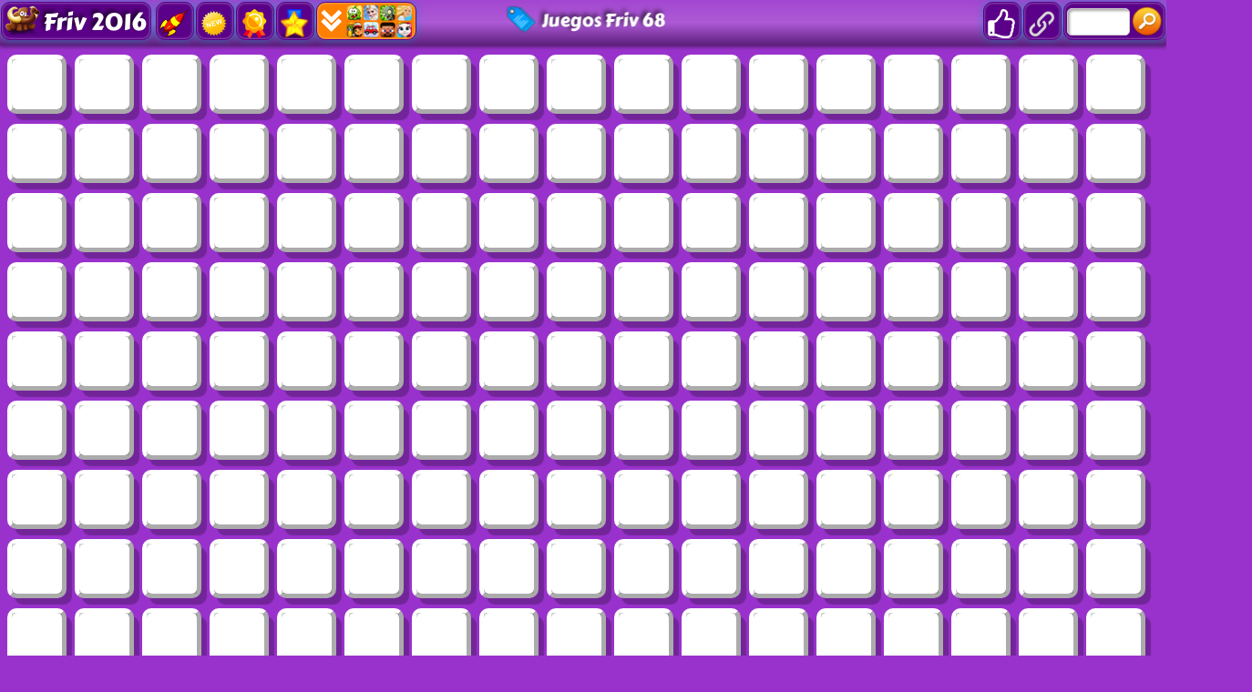

--- FILE ---
content_type: text/html; charset=UTF-8
request_url: https://juegosfriv2016.com/tag/friv-68
body_size: 27655
content:
<!DOCTYPE html>
<html lang="es">
<head>
    <title>Friv 68: Mucho de Juegos Friv 68 Para Jugar</title>
    <meta http-equiv="Content-Type" content="text/html; charset=utf-8"/>
    <meta name="description" content="Al ver Friv 68, te sorprenderá nuestra increíble lista de Juegos Friv 68. Puedes elegir entre los mejores Juegos de Friv 68 gratuitamente."/>
    <meta name="viewport" content="width=device-width, initial-scale=1.0, maximum-scale=1.0, user-scalable=no">
	<meta name="msvalidate.01" content="72CDC5E1A1AA48A6BB1A536B426C324E" />
    <meta property="og:url" content="https://juegosfriv2016.com/tag/friv-68" /> 
    <meta property="og:title" content="Friv 68: Mucho de Juegos Friv 68 Para Jugar" />
    <meta property="og:image" content="https://juegosfriv2016.com/files/images/logo-play/violet5/logo18.png" />
    <meta property="og:type" content="website" />
    <meta property="og:description" content="Al ver Friv 68, te sorprenderá nuestra increíble lista de Juegos Friv 68. Puedes elegir entre los mejores Juegos de Friv 68 gratuitamente." /> 
	<link rel="shortcut icon" href="https://juegosfriv2016.com/files/images/faviconICO/34.ico" type="image/x-icon"/> 
	<script type="text/javascript">
		var mobile = "", otherAds = "", baseUrl = "https://juegosfriv2016.com/", pageName = "TAGS", maxGamesOnPage = "956", Loadmoretxt = "Cargar mas juegos", keyword = 'Friv 68', adTitle1 = "Anuncio";
	</script>
<style>
.links,.page,.txt-center{text-align:center}::selection{background:0 0;color:inherit}.linksTitle{vertical-align:middle}.clear:after,.clear:before{clear:both;display:block;content:""}.videoHeader,h3.game_main_title{box-sizing:border-box;webkit-box-sizing:border-box;moz-box-sizing:border-box}*{border:0;color:#fff}body,input,button,[data-hint]::after{border:0;font-family:Carter One, Verdana, Arial, Helvetica, sans-serif}body{overflow-x:hidden;margin:0}.big-button,.links,a{text-decoration:none}form,h1,h2,h3,h4,p{margin:0;padding:0}.headers{z-index:999;height:50px;width:100%;background:linear-gradient(to bottom, rgba(255, 255, 255, .1), rgba(255, 255, 255, .2), rgba(0, 0, 0, .4));box-shadow:0 2px 4px 0 rgba(0, 0, 0, .4);webkit-box-shadow:0 2px 3px 0 rgba(0, 0, 0, .4))}.container{margin:5px auto 0 auto}.top-header{display:none;width:100%;height:max-content;z-index:100000;overflow:hidden;background-color:rgba(0,0,0,.3)}#descTop{display:none;width:90%;height:auto;z-index:100000;margin:10px auto}.linksTitle{display:inline-block;margin:auto}.linksTitle{cursor:pointer;position:relative;width:auto}.links{background:rgba(0, 0, 0, .6);display:none;height:auto;position:absolute;width:180px;z-index:999;padding:0 5px;list-style-type:none;right:0;top:53px;border-radius:15px}.links:hover,.linksTitle:hover+.links{display:block}.searchButton{width:110px!important;float:right}.searchbox{background:#fff;border:0;border:1px solid #ccc;border-radius:5px;box-shadow:2px 2px 3px rgba(0, 0, 0, .35) inset;height:24px;padding:2px;width:63px;margin:0 2px 0 3px;color:#000}.thumb img{height:100%;width:100%;border:0;border-radius:0;box-shadow:0 0 5px 0 rgba(50, 50, 50, .75);moz-box-shadow:0 0 5px 0 rgba(50, 50, 50, .75);webkit-box-shadow:0 0 5px 0 rgba(50, 50, 50, .75)}.btn-search{background:url(/files/images/search-btn.png) no-repeat;background-size:33px 33px;cursor:pointer;height:33px;width:33px}.ad{background-color:#fff}.about{font:400 18px Arial, Helvetica, sans-serif}.catTitle,.logo-button{text-shadow:-3px -3px 5px rgba(0, 0, 0, .7)}#catList{margin-top:5px;}.catThumb{width:3.15%;height:3.15vw;margin:.06vw .21%;}.catThumb img{width:100%;height:100%;border-radius:10px;background:#fff}.catThumb img:hover{box-shadow:0 0 5px 5px #ffd60c}.thumb{display:inline-block;position:relative;float:left;height:auto;margin:0 .64% 20px;width:13%;overflow:visible;background:#fff}.big-button{display:inline-block}.big-button,.big-button h2,.links li{font-weight:400}.big-button{float:left;height:40px}.big-button{margin:auto 1px;width:40px;border-radius:10px!important}.big-button h2 img{float:left;margin:3px!important}a.logo-button{width:auto}.logo-button{font-size:26px;line-height:42px;margin-right:4px;padding:0 5px}.big-button h2,.links li{font-size:14pt;margin:4px 0 3px}.thumb:hover h3.game_main_title,h3.game_main_title{moz-transition:all .5s;ms-transition:all .5s;o-transition:all .5s;transition:all .5s;webkit-transition:all .5s}.thumb:hover h3.game_main_title{bottom:0;display:block}.big-button,.links li{border:1px solid #007da3;box-shadow:0 0 1px 0 #fff inset;moz-box-shadow:0 0 1px 0 #fff inset;ms-box-shadow:0 0 1px 0 #fff inset;o-box-shadow:0 0 1px 0 #fff inset;webkit-box-shadow:0 0 1px 0 #fff inset}.big-button,.links li:hover{border:1px solid #007da3;box-shadow:0 0 8px 0 rgba(0, 146, 191, .6), 0 0 3px 0 rgba(255, 255, 255, .6) inset;moz-box-shadow:0 0 8px 0 rgba(0, 146, 191, .6), 0 0 3px 0 rgba(255, 255, 255, .6) inset;ms-box-shadow:0 0 8px 0 rgba(0, 146, 191, .6), 0 0 3px 0 rgba(255, 255, 255, .6) inset;o-box-shadow:0 0 8px 0 rgba(0, 146, 191, .6), 0 0 3px 0 rgba(255, 255, 255, .6) inset;webkit-box-shadow:0 0 8px 0 rgba(0, 146, 191, .6), 0 0 3px 0 rgba(255, 255, 255, .6) inset}.big-button:hover{box-shadow:0 0 5px 3px #ffd60c!important}.block_ad .adTitle{line-height:12px}.adTitle,.row-fluid .span8.ads{float:none;font-size:14px;margin-bottom:5px;padding:5px 10px 0;text-align:center;width:auto;height:25px}h3.game_main_title{font-weight:400;text-align:center;font-family:Verdana, Arial, Helvetica, sans-serif}h3.game_main_title{background:#000;background:rgba(0, 0, 0, .7);bottom:-100%;display:none;font-size:14px;left:0;padding:5px;position:absolute;width:100%}.bottom-header{width:auto;height:45px;display:inline-block;margin-top:2px;left:2px;z-index:100000}.bottom-header-right{width:auto;height:45px;display:inline-block;float:right;margin-top:2px;right:2px;z-index:100000}.catTitle{height:40px;width:auto;display:inline-block;font-size:20px;line-height:40px;margin-top:3px;z-index:99999;padding:0 5px;position:fixed;left:50%;transform:translateX(-50%);cursor:default}.catTitle img{width:35px;height:35px;border-radius:10px;margin:2px 5px;float:left}.catTitle:hover{box-shadow:none!important}.mCatTitle{display:none;height:40px;width:max-content;width:-moz-max-content;width:-webkit-max-content;width:-o-max-content;font-size:20px;line-height:40px;margin:auto;margin-top:3px}.mCatTitle img{width:35px;height:35px;border-radius:10px;margin:2px 5px;float:left}.hideShow{display:inline-block;float:left;height:40px;width:40px;margin:2px;cursor:pointer}.hideShow img{height:100%;width:100%;border-radius:5px}.main-container-game{width:100%}.row-fluid:after,.row-fluid:before{clear:both;content:"";display:table}.gamesHolder{float:none;padding:0 5px}.thumb{overflow:visible;background:#fff}.thumb a{position:static;display:inline-block;height:100%;overflow:hidden;width:100%}.adTitle{color:#666}body .hint--bottom:focus::after,body .hint--bottom:focus::before,body .hint--bottom:hover::after,body .hint--bottom:hover::before,body [data-hint]::after,body [data-hint]::before{ms-transform:translate(-50%, 8px);o-transform:translate(-50%, 8px);transform:translate(-50%, 8px);webkit-transform:translate(-50%, 8px)}body .hint--bottom::after{margin-left:0}body [data-hint].rightAlignTitle::after,body [data-hint].rightAlignTitle::before{left:auto;moz-transform:translate(0, 8px);ms-transform:translate(0, 8px);o-transform:translate(0, 8px);right:0;transform:translate(0, 8px);webkit-transform:translate(0, 8px)}body .hint--top.rightAlignTitle:focus::after,body .hint--top.rightAlignTitle:focus::before,body .hint--top.rightAlignTitle:hover::after,body .hint--top.rightAlignTitle:hover::before,body [data-hint].rightAlignTitle::after,body [data-hint].rightAlignTitle::before{left:auto;moz-transform:translate(0, -8px);ms-transform:translate(0, -8px);o-transform:translate(0, -8px);right:0;transform:translate(0, -8px);webkit-transform:translate(0, -8px)}.bottom-header>a{vertical-align:middle}.hide{display:none}.cat_title{background:rgba(0, 0, 0, .2);border-bottom:1px solid rgba(0, 0, 0, .4);font-size:24px;font-weight:400;padding:5px 10px;text-transform:capitalize;text-align:center}.row-fluid .gamesHolder[class*=span]:first-child{margin-left:auto;margin-right:auto}.lastPlayedGamesCount:empty,.myGamesCount:empty{display:none}.lastPlayedGamesCount,.myGamesCount{font-family:Verdana, Arial, Helvetica, sans-serif;background:red;border-radius:5px;top:30px;font-size:11px;padding:2px 2px 3px 2px;position:absolute;left:-12px;z-index:999}.big-button{position:relative}.tag p{display:inline-block!important;margin:5px!important}.block_ad{text-align:center}#backToTop{display:none}#backToTop{z-index:100000;bottom:3px;position:fixed;right:5px;width:58px;height:auto}.categoryName{text-decoration:underline}p.categoryName{display:block!important;font-weight:700;font-size:1.2em}.button-open{box-shadow:0 0 5px 3px #fff;moz-box-shadow:0 0 5px 3px #fff;ms-box-shadow:0 0 5px 3px #fff;o-box-shadow:0 0 5px 3px #fff;webkit-box-shadow:0 0 5px 3px #fff;position:relative!important}.ad{overflow:hidden}.thumb a.removeFromMyGame{background:url(/files/images/remove.png) no-repeat;color:#FF2D0C;cursor:pointer;display:none;height:24px;overflow:hidden;position:absolute;right:3%;text-align:right;text-indent:100%;top:2%;width:24px;z-index:999999}.thumb:hover a.removeFromMyGame{display:block}.hint--bottom:after,.hint--top:after{margin-left:-18px}[data-hint]{position:relative;display:inline-block}[data-hint]:after,[data-hint]:before{position:absolute;-webkit-transform:translate3d(0,0,0);-moz-transform:translate3d(0,0,0);transform:translate3d(0,0,0);visibility:hidden;opacity:0;z-index:1000000;border-radius:6px;pointer-events:none;-webkit-transition:.3s ease;-moz-transition:.3s ease;transition:.3s ease;-webkit-transition-delay:0s;-moz-transition-delay:0s;transition-delay:0s}[data-hint]:focus:after,[data-hint]:focus:before,[data-hint]:hover:after,[data-hint]:hover:before{opacity:1;visibility:visible}[data-hint]:hover:after,[data-hint]:hover:before{-webkit-transition-delay:.1s;-moz-transition-delay:.1s;transition-delay:.1s}[data-hint]:before{content:'';position:absolute;background:0 0;border:6px solid transparent;z-index:1000001}[data-hint]:after{content:attr(data-hint);background:#383838;padding:8px 10px;font-size:15px;line-height:15px;white-space:nowrap;text-shadow:0 -1px 0 #000;box-shadow:4px 4px 8px rgba(0,0,0,.3)}.hint--top:before{border-top-color:#383838;margin-bottom:-12px}.hint--bottom:before{border-bottom-color:#383838;margin-top:-10px}.hint--top:after,.hint--top:before{bottom:100%;left:50%}.hint--top:focus:after,.hint--top:focus:before,.hint--top:hover:after,.hint--top:hover:before{-webkit-transform:translateY(-8px);-moz-transform:translateY(-8px);transform:translateY(-8px)}.hint--bottom:after,.hint--bottom:before{top:100%;left:50%}.hint--bottom:focus:after,.hint--bottom:focus:before,.hint--bottom:hover:after,.hint--bottom:hover:before{-webkit-transform:translateY(8px);-moz-transform:translateY(8px);transform:translateY(8px)}.hint--info:after{background-color:#3986ac;text-shadow:0 -1px 0 #193b4d}.hint--info.hint--top:before{border-top-color:#3986ac}.hint--info.hint--bottom:before{border-bottom-color:#3986ac}#cover{-moz-animation:cssAnimation 0s ease-in 5s forwards;-webkit-animation:cssAnimation 0s ease-in 5s forwards;-o-animation:cssAnimation 0s ease-in 5s forwards;animation:cssAnimation 0s ease-in 5s forwards;-webkit-animation-fill-mode:forwards;animation-fill-mode:forwards}#star{background:url(/files/images/star.png) no-repeat;-moz-background-size:100%;background-size:100%;width:50px;height:50px;position:absolute;top:-25px;left:-25px;z-index:99999999;-webkit-animation:infinite-spinning 4s infinite;-moz-animation:infinite-spinning 4s infinite;-o-animation:infinite-spinning 4s infinite;animation:infinite-spinning 4s infinite}input,textarea{max-width:100%;resize:none}.loading {clear:both;position:absolute;bottom:-43px;left:50%;transform:translateX(-50%);display:flex}.loading .dot {position:relative;width:1.3em;height:1.3em;margin:0.6em 1em;border-radius:3px}.loading .dot::before {position:absolute;content:"";width:100%;height:100%;background:inherit;border-radius:inherit;animation:wave 1s ease-out infinite}.loading .dot:nth-child(1) {background:rgba(255, 255, 255, .1)}.loading .dot:nth-child(1)::before {animation-delay:0.1s}.loading .dot:nth-child(2) {background:rgba(255, 255, 255, .25)}.loading .dot:nth-child(2)::before {animation-delay:0.2s}.loading .dot:nth-child(3) {background:rgba(255, 255, 255, .50)}.loading .dot:nth-child(3)::before {animation-delay:0.3s}.loading .dot:nth-child(4) {background:rgba(255, 255, 255, .75)}.loading .dot:nth-child(4)::before {animation-delay:0.4s}.loading .dot:nth-child(5) {background:rgba(255, 255, 255, 1)}.loading .dot:nth-child(5)::before {animation-delay:0.5s}a.loadMoreGamesButton{text-align:center;font-size:23px;display:block;margin:10px;border-radius:5px;padding:5px;background:rgba(0, 0, 0, .22);cursor:pointer}@keyframes wave {50%, 75% {transform:scale(2.5)} 80%, 100% {opacity:0}}@media only screen and (max-width:999px){#bigLogo,.catTitle{display:none}.big-button{display:none}a.big-button.logo-button{display:block;margin-top:2px}.headers #mshowCats,.mCatTitle{display:block}.lpHeader{display:none !important}#hideCats,#showCats{display:none !important}#showCats0,#hideCats0{display:none !important}#bigLogo{width:37.5vw !important}#bigLogo>span{font:bold 3vw Courier New,Courier !important}#bigLogo img:nth-child(2){width:9vw !important}#backToTop{opacity:0 !important;display:none !important}.hint--top:after,.hint--top:before,.hint--bottom:after,.hint--bottom:before{display:none !important}.gamesHolder{display:flex;flex-wrap:wrap;justify-content:space-around}.gamesHolder::after{content:"";flex:auto}.block_ad.ad-1,.block_ad.ad-2{display:none}}@media only screen and (max-width:480px){.row-fluid [class*=span].gamesHolder{max-width:100%;padding:0}}@media all and (-ms-high-contrast:none),(-ms-high-contrast:active){a,body{cursor:auto!important}}.mhideShow {float:left;height:35px;width:35px;margin:5px 10px;cursor:pointer}#mshowCats,#mhideCats{display:none}.mhideShow img {height:35px;width:35px;border-radius:5px}.menu {display:none;z-index:999999;top:52px;bottom:0;left:0;overflow:auto;-webkit-overflow-scrolling:touch;position:absolute; list-style:none;max-width:200px;background:0 0;text-align:left;box-shadow:0 5px 5px 3px #ff7f00}.menu li {color:#fff;background:rgba(255,255,255,.1);border:1px solid rgba(0,0,0,.2);float:left;width:100%}.menu li a {display:block;padding:8px}.menu li a img {margin-right:10px;border-radius:5px}.menu li+li {border-top:0}@keyframes cssAnimation{to{width:0;height:0;overflow:hidden}}@-webkit-keyframes cssAnimation{to{width:0;height:0;visibility:hidden}}@-webkit-keyframes infinite-spinning{0%{-webkit-transform:rotate(0)}to{-webkit-transform:rotate(360deg)}}@-moz-keyframes infinite-spinning{0%{-moz-transform:rotate(0)}to{-moz-transform:rotate(360deg)}}@-o-keyframes infinite-spinning{0%{-o-transform:rotate(0)}to{-o-transform:rotate(360deg)}}@keyframes infinite-spinning{0%{transform:rotate(0)}to{transform:rotate(360deg)}}@font-face{font-family:'Carter One';font-display:swap;font-style:normal;font-weight:400;src:local('Carter One'), local('CarterOne'), url(/files/fonts/carter-one.woff2) format('woff2');unicode-range:U+0000-00FF, U+0131, U+0152-0153, U+02C6, U+02DA, U+02DC, U+2000-206F, U+2074, U+20AC, U+2212, U+2215}#categoriesModal .modal-content,.adTitle,.key.active p,.key.enterKey.active:before,.keyboard .active,.loader,.mouse_btn_cont .active p,.mouse_cont .active,.nav-open,.players_cont>span,#bio_ep,.pre_game_title,.row-fluid .span12.gameTitle,.row-fluid .span8.ads,a.option_btn,body{background:#9932CC!important}.bgColor{background-color:#9932CC!important}.key.active p:before{border-bottom-color:#9932CC}.title,.title h2{background:url(../files/images/title-back.png) center center no-repeat}.detailGameInfo,.gameContainer,.leftbar_cont>.span4,.leftbar_cont>.span8,.mouse_middle_click,.rightbar_cont>.span8,.row-fluid .span3.leftbar_cont .span4.txt-center:before,.sidebarAdHolder{background:#5b0088!important}.row-fluid .span12.gameTitle,.row-fluid .span8.ads{border:3px solid #5b0088}.ad_holder>.span8,.bottompart,.leftSideGame,.likeGame>.span10,.pre-game-info,.pregame_sidebar,.veediLeft,.matchedColor{background:#5b0088}pre.gameCode{border:3px solid #9932CC}.big-button,.big-button:hover{border:1px solid #5b0088}.new_game{background:url(../files/images/new_game.png) -2px -2px no-repeat}.best_game{background:url(../files/images/best_game.png) -2px -2px no-repeat}.big-button,.big-button:hover,body .hint--info::after{background:#5b0088}.adTitle,.footer,.footer a,.footermain,.gameHead,.hr,.likeGame p,.main_game_desc,.main_game_title,.play,.pre_game_title,.row-fluid .span8.ads,pre.gameCode{color:#fff}.big-button:hover{box-shadow:0 0 8px 0 #5b0088,0 0 3px 0 rgba(255,255,255,.6) inset}body .hint--info.hint--right::before{border-right-color:#5b0088}body .hint--info.hint--left::before,body .hint--left::before{border-left-color:#5b0088}body .hint--bottom::before,body .hint--info.hint--bottom::before{border-bottom-color:#5b0088}body .hint--info.hint--top::before,body .hint--top::before{border-top-color:#5b0088}#topcontrol,.howtoplay{background-color:#5b0088}@keyframes lds-fidget-spinner{0%{-webkit-transform:rotate(0);transform:rotate(0)}50%{-webkit-transform:rotate(180deg);transform:rotate(180deg)}100%{-webkit-transform:rotate(360deg);transform:rotate(360deg)}}@-webkit-keyframes lds-fidget-spinner{0%{-webkit-transform:rotate(0);transform:rotate(0)}50%{-webkit-transform:rotate(180deg);transform:rotate(180deg)}100%{-webkit-transform:rotate(360deg);transform:rotate(360deg)}}.lds-fidget-spinner>div{position:relative;-webkit-animation:lds-fidget-spinner 1s linear infinite;animation:lds-fidget-spinner 1s linear infinite;-webkit-transform-origin:100px 100px;transform-origin:100px 100px}.lds-fidget-spinner>div>div:nth-child(1) div,.lds-fidget-spinner>div>div:nth-child(2) div,.lds-fidget-spinner>div>div:nth-child(3){background:#9400D3;width:66px;height:66px;border-radius:50%;position:absolute}.lds-fidget-spinner>div>div:nth-child(1) div{border:10px solid #9400D3;width:46px;height:46px;background:0 0;box-sizing:content-box}.lds-fidget-spinner>div>div:nth-child(2) div{width:26px;height:26px}.lds-fidget-spinner>div>div:nth-child(4) div{background:#9400D3;width:10px;height:15px;position:absolute}.lds-fidget-spinner>div>div:nth-child(3){background:#9400D3}.lds-fidget-spinner>div>div:nth-child(2) div:nth-child(1){background:#0ef3ff}.lds-fidget-spinner>div>div:nth-child(2) div:nth-child(2){background:#57ff29}.lds-fidget-spinner>div>div:nth-child(2) div:nth-child(3){background:#ff1500}.lds-fidget-spinner{width:200px!important;height:200px!important;-webkit-transform:translate(-100px,-100px) scale(1) translate(100px,100px);transform:translate(-100px,-100px) scale(1) translate(100px,100px)}.thumb{width:65px;height:65px;margin:5px 6px 6px 3.5px}.ad,.adTitle,.thumb,.thumm{border:5px outset #fff;-moz-box-sizing:border-box;-webkit-box-sizing:border-box;box-sizing:border-box}.thumb,.thumm{border-radius:10px;-webkit-box-shadow:7px 8px 1px -1px rgba(0, 0, 0, 0.25);-moz-box-shadow:7px 8px 1px -1px rgba(0, 0, 0, 0.25);box-shadow:7px 8px 1px -1px rgba(0, 0, 0, 0.25)}.thumb img,.thumm img{border-radius:6px}.block_ad{height:292px;width:362px;margin:6px 5px 6px 6px;padding:5px 5px 5px 22px;display:inline-block;box-sizing:border-box;font-size:0;border-radius:10px;text-align:center;background:linear-gradient(to bottom, rgba(255, 255, 255, 0.6), rgba(255, 255, 255, 0.3), rgba(0, 0, 0, 0.3))}.ad{border:none !important;background:0 0 !important;position:static;width:336px}.adTitle{border:none !important;background:0 0 !important;position:absolute;top:160px;left:14px;transform:rotate(270deg);-webkit-transform:rotate(270deg);-moz-transform:rotate(270deg);-o-transform:rotate(270deg);transform-origin:bottom;width:0;font-family:Carter One, Verdana, Arial, Helvetica, sans-serif;font-size:15px;line-height:15px !important;text-align:center}.thumb:hover h3.game_main_title,.thumm:hover h3.game_main_title{display:none}.best_game,.new_game,.top_game{width:30px;height:30px;background-size:100% auto}.bpRight .thumb{position:relative;width:80px;height:80px;margin:5px}@media all and (-ms-high-contrast:none), (-ms-high-contrast:active){.thumb,.thumm{border:5px solid #fff !important}}@media screen and (max-width:475px){.bpRight .thumb{width:75px;height:75px;margin:5px}}@media screen and (max-width:999px){.thumb{width:80px;height:80px;margin:5px}.block_ad{height:340px;width:350px;margin:10px 5px;padding:35px 5px 5px}.ad{position:relative;top:-15px}.adTitle{position:relative;top:-7px;left:0;width:auto;transform:none;-webkit-transform:none;-moz-transform:none;-o-transform:none}}@media screen and (min-width:1000px) and (max-width:1160px){.thumb{margin:5px 6px 6px 4.5px}.block_ad{margin:6px 6px 6px 9px}}@media screen and (min-width:1270px) and (max-width:1290px){.thumb{margin:5px 6px 6px 3px}.block_ad{margin:6px 4px}}@media screen and (min-width:1530px) and (max-width:1700px){.thumb{margin:5px 6px 6px 4px}.block_ad{margin:6px 6px 6px 7px}}@media screen and (min-width:1701px){.thumb{width:80px;height:80px;margin:5px}.block_ad{height:340px;width:350px;margin:10px 5px;padding:35px 5px 5px}.ad{position:relative;top:-15px}.adTitle{position:relative;top:-7px;left:0;width:auto;transform:none;-webkit-transform:none;-moz-transform:none;-o-transform:none}}@supports (-ms-accelerator:true) or (-ms-ime-align:auto){.thumb,.thumm{border:5px solid #fff !important}}a,body{cursor:url([data-uri]),auto}
@media all and (-ms-high-contrast:none),(-ms-high-contrast:active){a,body{cursor:auto!important}}@supports (-ms-accelerator:true) or (-ms-ime-align:auto){a,body{cursor:auto!important}}
#cover{-moz-animation:cssAnimation 0s ease-in 3s forwards;-webkit-animation:cssAnimation 0s ease-in 3s forwards;-o-animation:cssAnimation 0s ease-in 3s forwards;animation:cssAnimation 0s ease-in 3s forwards;-webkit-animation-fill-mode:forwards;animation-fill-mode:forwards}@keyframes cssAnimation{to{width:0;height:0;overflow:hidden}}@-webkit-keyframes cssAnimation{to{width:0;height:0;visibility:hidden}}
#star{background:url(/files/images/star.png) no-repeat;-moz-background-size:100%;background-size:100%;width:50px;height:50px;position:absolute;top:-25px;left:-25px;z-index:99999999;-webkit-animation:infinite-spinning 4s infinite;-moz-animation:infinite-spinning 4s infinite;-o-animation:infinite-spinning 4s infinite;animation:infinite-spinning 4s infinite}@-webkit-keyframes infinite-spinning{0%{-webkit-transform:rotate(0)}to{-webkit-transform:rotate(360deg)}}@-moz-keyframes infinite-spinning{0%{-moz-transform:rotate(0)}to{-moz-transform:rotate(360deg)}}@-o-keyframes infinite-spinning{0%{-o-transform:rotate(0)}to{-o-transform:rotate(360deg)}}@keyframes infinite-spinning{0%{transform:rotate(0)}to{transform:rotate(360deg)}}
</style>
<!--[if IE]><style>a,body{cursor:auto !important}</style><![endif]-->
	<script src="https://juegosfriv2016.com/includes/js/jquery.js"></script>
		<script defer src="https://juegosfriv2016.com/includes/js/masonry.js"></script>
		<script type="text/javascript">
	class ImageLoad{load(e=document.querySelectorAll(".load")){for(let o=0;o<e.length;o++){const a=e[o],t=new Image;t.src=a.getAttribute("data-src"),t.onload=(()=>{a.src=t.src,a.classList.remove("load")}),o+1>=e.length&&setTimeout(function(){$("#cover").fadeOut("slow")},100)}}}const imageLoad=new ImageLoad;$(document).ready(function(){imageLoad.load()});window.addEventListener("load",function(){imageLoad.load()});
	function initMasonry(){if(!mobile&&!otherAds){var t=document.querySelector(".gamesHolder");t&&"undefined"!=typeof Masonry?new Masonry(t,{isFitWidth:!0,itemSelector:".isotope"},$(".loader").fadeOut()):$(".loader").fadeOut()}}"function"!=typeof String.prototype.trim&&(String.prototype.trim=function(){return this.replace(/^\s+|\s+$/g,"")}),$(document).on("click","#showCats",function(){setTimeout(function(){$(".top-header").slideDown(1e3)},500),setTimeout(function(){$("#hideCats").css("display","block"),$("#showCats").css("display","none"),$("#links").css("top",$("#top-header").height()+53+"px")},1500)}),$(document).on("click","#hideCats",function(){$(".top-header").slideUp(1e3),setTimeout(function(){$("#hideCats").css("display","none"),$("#showCats").css("display","block"),$("#links").css("top","53px")},1e3)}),$(document).on("click","#mshowCats",function(){$("#menu").slideDown(1e3),$("#mhideCats").css("display","block"),$("#mshowCats").css("display","none")}),$(document).on("click","#mhideCats",function(){$("#menu").slideUp(1e3),$("#mhideCats").css("display","none"),$("#mshowCats").css("display","block")}),$(document).on("click","#showTop",function(){$("#descTop").slideToggle(),$("#menu").css("display","none")}),$(window).resize(function(){$(".option_btn").is(":visible")||$(".rightNav").removeAttr("style"),initMasonry()}),$(window).resize(function(){}),$(document).on("mouseover",".thumb > a",function(){var t=$(this),o=t.outerWidth(),e=$(this).offset().left,s=$(window).width()-e-o;e<o?t.addClass("leftAlignTitle"):s<o&&t.addClass("rightAlignTitle")}),$(document).on("mouseleave",".thumb > a",function(){var t=$(this);t.hasClass("leftAlignTitle")?t.removeClass("leftAlignTitle"):t.hasClass("rightAlignTitle")&&t.removeClass("rightAlignTitle")}),$(document).on("mouseover",".catThumb",function(){var t=$(this),o=t.outerWidth(),e=$(this).offset().left,s=$(window).width()-e-o;e<o?t.addClass("leftAlignTitle"):s<o&&t.addClass("rightAlignTitle")}),$(document).on("click","[data-scroll-to]",function(){var t=$($(this).data("scroll-to"));if(t.length>0){var o=t.offset().top-8;$("body, html").animate({scrollTop:o},1e3)}}),$(document).ready(function(){$(window).scroll(function(){$(this).scrollTop()>50?$("#backToTop").fadeIn("slow"):$("#backToTop").fadeOut("slow")}),$("#backToTop").click(function(){return $("html, body").animate({scrollTop:0},500),!1})}),$(window).scroll(function(t){var o=$(window).scrollTop();o>=3&&$(".catTitle").addClass("hide"),o<3&&$(".catTitle").removeClass("hide")}),$(document).on("click","#showCats",function(){$.ajax({url:baseUrl+"ajax",dataType:"json",type:"POST",data:{mode:"catList"},success:function(t){$("#catList").html(t)},error:function(){}})}),$(document).on("click","#mshowCats",function(){$.ajax({url:baseUrl+"ajax",dataType:"json",type:"POST",data:{mode:"mCatList"},success:function(t){$("#mCatList").html(t)},error:function(){}})});function loadMoreGames(){$(window).scrollTop($(window).scrollTop()+20),$.ajax({url:baseUrl+"ajax",type:"post",dataType:"json",data:{mode:"loadMoreGames",pageName:pageName,keyword:keyword,startFrom:$(".gamesHolder span.thumb").length},cache:!1,beforeSend:function(){$("span.thumb:last").after(ajaxLoader),$(".loadMoreGamesButton").css("display","none")},success:function(a){if(a=$.parseJSON(JSON.stringify(a)),ajaxLoader.remove(),"1"==a.status){var d=$('<div class="ajaxItems">'+a.games.html+"</div>");if($(".gamesHolder").append(d.html()),totalAds=$(".advertisementHolder").length+inactiveAds,totalAds<15&&!mobile&&!otherAds){var e=totalAds+1;adDetail=void 0!==adsCodes[e]&&adsCodes[e]&&void 0!==adsCodes[e].code&&adsCodes[e].code?adsCodes[e]:void 0!==adsCodes.default[e]&&adsCodes.default[e]&&void 0!==adsCodes.default[e].code&&adsCodes.default[e].code&&"1"==adsCodes.default[e].status?adsCodes.default[e]:"",adTitle=void 0!==adDetail.title&&adDetail.title?adDetail.title:"",adDetail&&adTitle?$("span.thumb:nth("+adsLocation[e]+")").before('<div class="block_ad advertisementHolder isotope"><div class="ad">'+adDetail.code+'</div><div class="adTitle">'+adTitle1+"</div></div>"):$("span.thumb").length>=adsLocation[e]&&inactiveAds++}initMasonry(),loadCount++}else loadGames=!1;loading=!1}})}var ajaxLoader=$('<div class="loading"><div class="dot"></div><div class="dot"></div><div class="dot"></div><div class="dot"></div><div class="dot"></div></div>'),loadGames=!0,loading=!1,loadCount=1,inactiveAds=0;$(window).scroll(function(){!loading&&loadGames&&$(window).scrollTop()>$(document).height()-$(window).height()-300&&(loading=!0,("RANDOM-GAMES"==pageName||"HOME"==pageName||"TAGS"==pageName||"NUMBERS"==pageName)&&(keyword=$(".gamesHolder span.thumb").map(function(a,d){return $(d).data("id")}).get().join()),loadMoreGames())}),$(document).on("click",".loadMoreGamesButton",function(){!loading&&loadGames&&$(window).scrollTop()>$(document).height()-$(window).height()-300&&(loading=!0,("RANDOM-GAMES"==pageName||"HOME"==pageName||"TAGS"==pageName||"NUMBERS"==pageName)&&(keyword=$(".gamesHolder span.thumb").map(function(a,d){return $(d).data("id")}).get().join()),loadMoreGames())});		function randStars(){var t=$("span.thumb").get().sort(function(){return Math.round(Math.random())-.5}).slice(0,1);$('<div id="star"><div/>').appendTo(t).fadeIn(100).delay(2e3).fadeOut(500,function(){$(this).remove()}),setTimeout(randStars,3e3)}function randStars2(){var t=$("div.block_ad").get().sort(function(){return Math.round(Math.random())-.5}).slice(0,1);$('<div id="star" style="top:-22px;left:-22px"><div/>').appendTo(t).fadeIn(100).delay(2e3).fadeOut(500,function(){$(this).remove()}),setTimeout(randStars2,3500)}$(window).load(function(){setTimeout(function(){randStars()},1e3),setTimeout(function(){randStars()},2e3),setTimeout(function(){randStars2()},3e3),setTimeout(function(){randStars()},4e3)});
		document.onkeydown=function(e){return 123!=event.keyCode&&((!e.ctrlKey||!e.shiftKey||e.keyCode!="I".charCodeAt(0))&&((!e.ctrlKey||!e.shiftKey||e.keyCode!="C".charCodeAt(0))&&((!e.ctrlKey||!e.shiftKey||e.keyCode!="J".charCodeAt(0))&&((!e.ctrlKey||e.keyCode!="U".charCodeAt(0))&&void 0))))};
		</script>
	 
</head>
<body oncontextmenu="return false">
	<div id="cover" class="loadingHome bgColor" style="height:100%;width:100%;z-index:9999999;position:fixed;margin-top:-5px;background:rgba(0,0,0,.95)"><div class="lds-css ng-scope"><div style="width:200px!important;height:200px!important;position:absolute;top:50%;left:50%;transform:translate(-50%,-50%)" class="lds-fidget-spinner"><div><div><div style="left:67px;top:11px"></div><div style="left:19px;top:94px;"></div><div style="left:115px;top:94px;"></div></div><div><div style="left:87px;top:31px;"></div><div style="left:39px;top:114px;"></div><div style="left:135px;top:114px;"></div></div><div style="left:67px;top:67px;"></div><div><div style="left:75px;top:60px;transform:rotate(-20deg)"></div><div style="left:115px;top:60px;transform:rotate(20deg)"></div><div style="left:58px;top:90px;transform:rotate(80deg)"></div><div style="left:78px;top:123px;transform:rotate(40deg)"></div><div style="left:132px;top:90px;transform:rotate(100deg)"></div><div style="left:112px;top:123px;transform:rotate(140deg)"></div></div></div></div></div></div>
	<div style="float: none;" class="main-container-game">
	<div class="top-header" id="top-header">
				<div id="catList"></div>
			</div>
	<div class="headers">
		<div class="bottom-header">
			<div class="mhideShow" id="mshowCats"><img src="/files/images/showCats.png" border="0"></div>
			<div class="mhideShow" id="mhideCats" style="display:none"><img src="/files/images/hideCats.png" border="0"></div>
			<a class="big-button logo-button " href="https://juegosfriv2016.com/"><img src="/files/images/menuLogo/34.png" style="height:40px;width:auto;position:relative;left:-2px" border="0"/><span style="position:relative;top:-10px;">Friv 2016</span></a>
			<a class="big-button  hint--bottom hint--info" data-hint="Populares" href="https://juegosfriv2016.com/mas-populares"><h2><img alt="Populares" src="/files/images/mostplayed.png" border="0"></h2></a>
			<a class="big-button  hint--bottom hint--info" data-hint="Nuevos" href="https://juegosfriv2016.com/nuevos"><h2><img alt="Nuevos" src="/files/images/new.png" border="0"></h2></a>
			<a class="big-button  hint--bottom hint--info" data-hint="Valorados" href="https://juegosfriv2016.com/mas-valorados"><h2><img alt="Valorados" src="/files/images/toprated.png" border="0"></h2></a>
			<a class="big-button  hint--bottom hint--info" data-hint="Destacados" href="https://juegosfriv2016.com/destacados"><h2><img alt="Destacados" src="/files/images/featured.png" border="0"></h2></a>
						<a class="big-button hint--bottom hint--info" data-hint="Categorías" id="showCats" style="width:108px;cursor:pointer;background:#fe7f00;"><h2><img alt="Categories" src="/files/images/showCats.png" border="0" width="26"><img alt="Categories" src="/files/images/8cats.png" border="0" width="72" style="float:right;margin:-2px 4px 0 0!important"></h2></a>
			<a class="big-button" id="hideCats" style="width:108px;cursor:pointer;background:#fe7f00;display:none"><h2><img alt="Categories" src="/files/images/hideCats.png" border="0" width="26"><img alt="Categories" src="/files/images/8cats.png" border="0" width="72" style="float:right;margin:-2px 4px 0 0!important"></h2></a>
					</div>
				<div class="catTitle"><img src="/files/images/tags.png" border="0">Juegos Friv 68</div>
				<div class="bottom-header-right">
						<a class="big-button  hint--bottom hint--info" data-hint="Me Gustan" href="https://juegosfriv2016.com/me-gustan"><h2><img alt="Me Gustan" src="/files/images/mygames.png"  border="0"><span class="myGamesCount"></span></h2></a>
			<a class="big-button linksTitle"><h2><img src="/files/images/link.png"/></h2></a>
				<div id="links" class="links bgColor"><li><a href="/contact">Contactenos</a></li><li><a href="/privacy">Privacy</a></li><li style="border:0;box-shadow: none;" id="showTop">        Copyright &copy; 2025</li></div>
			<a class="big-button searchButton "><h2><form name="searchForm" class="search2" action="https://juegosfriv2016.com/buscar" method="get"><input type="text" value="" name="keyword" class="searchbox" required/><input type="submit" placeholder="" value=" " class="btn-search"/></form></h2></a>
		</div>
		<div class="menu bgColor" id="menu">
			<li><a href="https://juegosfriv2016.com/nuevos"><img alt="Nuevos" src="/files/images/new.png" width="26" height="26" border="0">Nuevos </a></li>
			<li><a href="https://juegosfriv2016.com/mas-populares"><img alt="Populares" src="/files/images/mostplayed.png" width="26" height="26" border="0">Populares</a></li>
			<li><a href="https://juegosfriv2016.com/mas-valorados"><img alt="Valorados" src="/files/images/toprated.png" width="26" height="26" border="0">Valorados</a></li>
			<li><a href="https://juegosfriv2016.com/destacados"><img alt="Destacados" src="/files/images/featured.png" width="26" height="26" border="0">Destacados</a></li>
			<li><a href="https://juegosfriv2016.com/recientemente"><img alt="Recientemente" src="/files/images/lastplayed.png" width="26" height="26" border="0">Recientemente<span class="m-lastPlayedGamesCount"></span></a></li>
			<li><a href="https://juegosfriv2016.com/me-gustan"><img alt="Me Gustan" src="/files/images/favorite.png" width="26" height="26" border="0">Me Gustan<span class="m-myGamesCount"></span></a></li>
			<li><a class="m-searchButton"><form name="searchForm" class="search2" action="https://juegosfriv2016.com/buscar" method="get"><input type="text" value="" name="keyword" class="searchbox" style="width:74%" required/><input type="submit" placeholder="" value=" " class="btn-search"/></form></a></li><div id="mCatList"></div>
			<li><a href="https://juegosfriv2016.com/contact"><img alt="Contactenos" src="/files/images/contact.png" width="26" height="26" border="0">Msg</a></li>
			<li style="border:0;box-shadow:none;text-align:center" id="showTop"><a>        Copyright &copy; 2025</a></li>
		</div>
	</div>
		<div id="descTop" class="top_18334">
		<h1><a href="https://juegosfriv2016.com/tag/friv-68" title="Juegos Friv 68">Juegos Friv 68</a></h1>
		<p style="font-size:20px">Al ver Friv 68, te sorprenderá nuestra increíble lista de Juegos Friv 68. Puedes elegir entre los mejores Juegos de Friv 68 gratuitamente. Friv 68 ofrece una gran cantidad de Juegos Friv 68 de calidad para jugar. Disfruta de este página porque agregamos nuevos Juegos de Friv 68 cada vez. <a href="https://juegosfriv2016.com/tag/friv-68" title="Friv 68: Mucho de Juegos Friv 68 Para Jugar">Friv 68: Mucho de Juegos Friv 68 Para Jugar</a></p>
		 	</div>
					<div class="mCatTitle"><img src="/files/images/tags.png" border="0">Juegos Friv 68</div>
		    <div class="container">
<div class="row-fluid">
    <div class="span12 gamesHolder">
        <span class="thumb isotope id-0" data-id="8967"><a href="https://juegosfriv2016.com/juegos/wheely-7" class="hint--top hint--info" data-hint="Wheely 7 &#128077;85%"><h3 class="game_main_title">Wheely 7 <span style="white-space: nowrap;">&#128077;85%</span></h3><img class="load" src="[data-uri]" data-src="/files/thumbs/70/wheely-7.webp" alt="Wheely 7"/></a></span><span class="thumb isotope id-1" data-id="5502"><a href="https://juegosfriv2016.com/juegos/bottle-flip-challenge" class="hint--top hint--info" data-hint="Bottle Flip Challenge &#128077;78%"><h3 class="game_main_title">Bottle Flip Challenge <span style="white-space: nowrap;">&#128077;78%</span></h3><img class="load" src="[data-uri]" data-src="/files/thumbs/70/bottle-flip-challenge.webp" alt="Bottle Flip Challenge"/></a></span><span class="thumb isotope id-2" data-id="11389"><a href="https://juegosfriv2016.com/juegos/fast-food" class="hint--top hint--info" data-hint="Fast Food &#128077;82%"><h3 class="game_main_title">Fast Food <span style="white-space: nowrap;">&#128077;82%</span></h3><img class="load" src="[data-uri]" data-src="/files/thumbs/70/fast-food.webp" alt="Fast Food"/></a></span><span class="thumb isotope id-3" data-id="11231"><a href="https://juegosfriv2016.com/juegos/ariel-and-jasmine-ready-for-summer" class="hint--top hint--info" data-hint="Ariel And Jasmine Ready For Summer &#128077;85%"><h3 class="game_main_title">Ariel And Jasmine Ready For Summer <span style="white-space: nowrap;">&#128077;85%</span></h3><img class="load" src="[data-uri]" data-src="/files/thumbs/70/ariel-and-jasmine-ready-for-summer.webp" alt="Ariel And Jasmine Ready For Summer"/></a></span><span class="thumb isotope id-4" data-id="18"><a href="https://juegosfriv2016.com/juegos/fruit-break" class="hint--top hint--info" data-hint="Fruit Break &#128077;81%"><h3 class="game_main_title">Fruit Break <span style="white-space: nowrap;">&#128077;81%</span></h3><img class="load" src="[data-uri]" data-src="/files/thumbs/70/fruit-break.webp" alt="Fruit Break"/></a></span><span class="thumb isotope id-5" data-id="9395"><a href="https://juegosfriv2016.com/juegos/cooking-fast-hotdogs-and-burgers-craze" class="hint--top hint--info" data-hint="Cooking Fast Hotdogs And Burgers Craze &#128077;80%"><h3 class="game_main_title">Cooking Fast Hotdogs And Burgers Craze <span style="white-space: nowrap;">&#128077;80%</span></h3><img class="load" src="[data-uri]" data-src="/files/thumbs/70/cooking-fast-hotdogs-and-burgers-craze.webp" alt="Cooking Fast Hotdogs And Burgers Craze"/></a></span><span class="thumb isotope id-6" data-id="8801"><a href="https://juegosfriv2016.com/juegos/total-recoil" class="hint--top hint--info" data-hint="Total Recoil &#128077;81%"><h3 class="game_main_title">Total Recoil <span style="white-space: nowrap;">&#128077;81%</span></h3><img class="load" src="[data-uri]" data-src="/files/thumbs/70/total-recoil.webp" alt="Total Recoil"/></a></span><span class="thumb isotope id-7" data-id="7119"><a href="https://juegosfriv2016.com/juegos/mahjong-flowers" class="hint--top hint--info" data-hint="Mahjong Flowers &#128077;78%"><h3 class="game_main_title">Mahjong Flowers <span style="white-space: nowrap;">&#128077;78%</span></h3><img class="load" src="[data-uri]" data-src="/files/thumbs/70/mahjong-flowers.webp" alt="Mahjong Flowers"/></a></span><span class="thumb isotope id-8" data-id="11252"><a href="https://juegosfriv2016.com/juegos/barbies-childish-outfits" class="hint--top hint--info" data-hint="Barbies Childish Outfits &#128077;84%"><h3 class="game_main_title">Barbies Childish Outfits <span style="white-space: nowrap;">&#128077;84%</span></h3><img class="load" src="[data-uri]" data-src="/files/thumbs/70/barbies-childish-outfits.webp" alt="Barbies Childish Outfits"/></a></span><span class="thumb isotope id-9" data-id="7463"><a href="https://juegosfriv2016.com/juegos/ocean-baby-injured" class="hint--top hint--info" data-hint="Ocean Baby Injured &#128077;80%"><h3 class="game_main_title">Ocean Baby Injured <span style="white-space: nowrap;">&#128077;80%</span></h3><img class="load" src="[data-uri]" data-src="/files/thumbs/70/ocean-baby-injured.webp" alt="Ocean Baby Injured"/></a></span><span class="thumb isotope id-10" data-id="11"><a href="https://juegosfriv2016.com/juegos/princess-goldblade-and-the-dangerous-waters" class="hint--top hint--info" data-hint="Princess Goldblade and the Dangerous Waters &#128077;79%"><h3 class="game_main_title">Princess Goldblade and the Dangerous Waters <span style="white-space: nowrap;">&#128077;79%</span></h3><img class="load" src="[data-uri]" data-src="/files/thumbs/70/princess-goldblade-and-the-dangerous-waters.webp" alt="Princess Goldblade and the Dangerous Waters"/></a></span><span class="thumb isotope id-11" data-id="11303"><a href="https://juegosfriv2016.com/juegos/bubble-guriko" class="hint--top hint--info" data-hint="Bubble Guriko &#128077;81%"><h3 class="game_main_title">Bubble Guriko <span style="white-space: nowrap;">&#128077;81%</span></h3><img class="load" src="[data-uri]" data-src="/files/thumbs/70/bubble-guriko.webp" alt="Bubble Guriko"/></a></span><span class="thumb isotope id-12" data-id="11320"><a href="https://juegosfriv2016.com/juegos/car-vs-cops-2" class="hint--top hint--info" data-hint="Car Vs Cops 2 &#128077;83%"><h3 class="game_main_title">Car Vs Cops 2 <span style="white-space: nowrap;">&#128077;83%</span></h3><img class="load" src="[data-uri]" data-src="/files/thumbs/70/car-vs-cops-2.webp" alt="Car Vs Cops 2"/></a></span><span class="thumb isotope id-13" data-id="11328"><a href="https://juegosfriv2016.com/juegos/city-connect-2" class="hint--top hint--info" data-hint="City Connect 2 &#128077;78%"><h3 class="game_main_title">City Connect 2 <span style="white-space: nowrap;">&#128077;78%</span></h3><img class="load" src="[data-uri]" data-src="/files/thumbs/70/city-connect-2.webp" alt="City Connect 2"/></a></span><span class="thumb isotope id-14" data-id="11361"><a href="https://juegosfriv2016.com/juegos/ellie-winter-makeover" class="hint--top hint--info" data-hint="Ellie Winter Makeover &#128077;80%"><h3 class="game_main_title">Ellie Winter Makeover <span style="white-space: nowrap;">&#128077;80%</span></h3><img class="load" src="[data-uri]" data-src="/files/thumbs/70/ellie-winter-makeover.webp" alt="Ellie Winter Makeover"/></a></span><span class="thumb isotope id-15" data-id="11687"><a href="https://juegosfriv2016.com/juegos/tom-and-jerry-broom-riders" class="hint--top hint--info" data-hint="Tom and Jerry: Broom Riders &#128077;81%"><h3 class="game_main_title">Tom and Jerry: Broom Riders <span style="white-space: nowrap;">&#128077;81%</span></h3><img class="load" src="[data-uri]" data-src="/files/thumbs/70/tom-and-jerry-broom-riders.webp" alt="Tom and Jerry: Broom Riders"/></a></span><span class="thumb isotope id-16" data-id="11222"><a href="https://juegosfriv2016.com/juegos/anna-and-elsa-summer-festivals" class="hint--top hint--info" data-hint="Anna And Elsa Summer Festivals &#128077;86%"><h3 class="game_main_title">Anna And Elsa Summer Festivals <span style="white-space: nowrap;">&#128077;86%</span></h3><img class="load" src="[data-uri]" data-src="/files/thumbs/70/anna-and-elsa-summer-festivals.webp" alt="Anna And Elsa Summer Festivals"/></a></span><span class="thumb isotope id-17" data-id="11610"><a href="https://juegosfriv2016.com/juegos/tactical-squad" class="hint--top hint--info" data-hint="Tactical Squad &#128077;81%"><h3 class="game_main_title">Tactical Squad <span style="white-space: nowrap;">&#128077;81%</span></h3><img class="load" src="[data-uri]" data-src="/files/thumbs/70/tactical-squad.webp" alt="Tactical Squad"/></a></span><span class="thumb isotope id-18" data-id="11293"><a href="https://juegosfriv2016.com/juegos/bike-racing-3" class="hint--top hint--info" data-hint="Bike Racing 3 &#128077;81%"><h3 class="game_main_title">Bike Racing 3 <span style="white-space: nowrap;">&#128077;81%</span></h3><img class="load" src="[data-uri]" data-src="/files/thumbs/70/bike-racing-3.webp" alt="Bike Racing 3"/></a></span><span class="thumb isotope id-19" data-id="8688"><a href="https://juegosfriv2016.com/juegos/tanko-io" class="hint--top hint--info" data-hint="Tanko.io &#128077;86%"><h3 class="game_main_title">Tanko.io <span style="white-space: nowrap;">&#128077;86%</span></h3><img class="load" src="[data-uri]" data-src="/files/thumbs/70/tanko-io.webp" alt="Tanko.io"/></a></span><span class="thumb isotope id-20" data-id="10337"><a href="https://juegosfriv2016.com/juegos/kogama-leaks-from-the-sewers" class="hint--top hint--info" data-hint="KOGAMA Leaks From the Sewers &#128077;81%"><h3 class="game_main_title">KOGAMA Leaks From the Sewers <span style="white-space: nowrap;">&#128077;81%</span></h3><img class="load" src="[data-uri]" data-src="/files/thumbs/70/kogama-leaks-from-the-sewers.webp" alt="KOGAMA Leaks From the Sewers"/></a></span><span class="thumb isotope id-21" data-id="7973"><a href="https://juegosfriv2016.com/juegos/princesses-masterchef-contestants" class="hint--top hint--info" data-hint="Princesses Masterchef Contestants &#128077;84%"><h3 class="game_main_title">Princesses Masterchef Contestants <span style="white-space: nowrap;">&#128077;84%</span></h3><img class="load" src="[data-uri]" data-src="/files/thumbs/70/princesses-masterchef-contestants.webp" alt="Princesses Masterchef Contestants"/></a></span><span class="thumb isotope id-22" data-id="4757"><a href="https://juegosfriv2016.com/juegos/moto-trials-winter" class="hint--top hint--info" data-hint="Moto Trials Winter &#128077;82%"><h3 class="game_main_title">Moto Trials Winter <span style="white-space: nowrap;">&#128077;82%</span></h3><img class="load" src="[data-uri]" data-src="/files/thumbs/70/moto-trials-winter.webp" alt="Moto Trials Winter"/></a></span><span class="thumb isotope id-23" data-id="9449"><a href="https://juegosfriv2016.com/juegos/black-meow-ninja" class="hint--top hint--info" data-hint="Black Meow ninja &#128077;78%"><h3 class="game_main_title">Black Meow ninja <span style="white-space: nowrap;">&#128077;78%</span></h3><img class="load" src="[data-uri]" data-src="/files/thumbs/70/black-meow-ninja.webp" alt="Black Meow ninja"/></a></span><span class="thumb isotope id-24" data-id="11633"><a href="https://juegosfriv2016.com/juegos/year-round-fashionista-elsa" class="hint--top hint--info" data-hint="Year Round Fashionista Elsa &#128077;85%"><h3 class="game_main_title">Year Round Fashionista Elsa <span style="white-space: nowrap;">&#128077;85%</span></h3><img class="load" src="[data-uri]" data-src="/files/thumbs/70/year-round-fashionista-elsa.webp" alt="Year Round Fashionista Elsa"/></a></span><span class="thumb isotope id-25" data-id="10160"><a href="https://juegosfriv2016.com/juegos/kogama-minecraft-sky-land" class="hint--top hint--info" data-hint="KOGAMA Minecraft SKY LAND &#128077;88%"><h3 class="game_main_title">KOGAMA Minecraft SKY LAND <span style="white-space: nowrap;">&#128077;88%</span></h3><img class="load" src="[data-uri]" data-src="/files/thumbs/70/kogama-minecraft-sky-land.webp" alt="KOGAMA Minecraft SKY LAND"/></a></span><span class="thumb isotope id-26" data-id="11343"><a href="https://juegosfriv2016.com/juegos/disney-girls-back-to-school" class="hint--top hint--info" data-hint="Disney Girls Back To School &#128077;87%"><h3 class="game_main_title">Disney Girls Back To School <span style="white-space: nowrap;">&#128077;87%</span></h3><img class="load" src="[data-uri]" data-src="/files/thumbs/70/disney-girls-back-to-school.webp" alt="Disney Girls Back To School"/></a></span><span class="thumb isotope id-27" data-id="11301"><a href="https://juegosfriv2016.com/juegos/bubble-charms-2" class="hint--top hint--info" data-hint="Bubble Charms 2 &#128077;86%"><h3 class="game_main_title">Bubble Charms 2 <span style="white-space: nowrap;">&#128077;86%</span></h3><img class="load" src="[data-uri]" data-src="/files/thumbs/70/bubble-charms-2.webp" alt="Bubble Charms 2"/></a></span><span class="thumb isotope id-28" data-id="11690"><a href="https://juegosfriv2016.com/juegos/tom-and-jerry-dont-make-a-mess" class="hint--top hint--info" data-hint="Tom and Jerry: Dont Make A Mess &#128077;82%"><h3 class="game_main_title">Tom and Jerry: Dont Make A Mess <span style="white-space: nowrap;">&#128077;82%</span></h3><img class="load" src="[data-uri]" data-src="/files/thumbs/70/tom-and-jerry-dont-make-a-mess.webp" alt="Tom and Jerry: Dont Make A Mess"/></a></span><span class="thumb isotope id-29" data-id="4891"><a href="https://juegosfriv2016.com/juegos/talk-to-my-axe" class="hint--top hint--info" data-hint="Talk to my Axe &#128077;86%"><h3 class="game_main_title">Talk to my Axe <span style="white-space: nowrap;">&#128077;86%</span></h3><img class="load" src="[data-uri]" data-src="/files/thumbs/70/talk-to-my-axe.webp" alt="Talk to my Axe"/></a></span><span class="thumb isotope id-30" data-id="4222"><a href="https://juegosfriv2016.com/juegos/torn-space" class="hint--top hint--info" data-hint="Torn.Space &#128077;83%"><h3 class="game_main_title">Torn.Space <span style="white-space: nowrap;">&#128077;83%</span></h3><img class="load" src="[data-uri]" data-src="/files/thumbs/70/torn-space.webp" alt="Torn.Space"/></a></span><span class="thumb isotope id-31" data-id="11283"><a href="https://juegosfriv2016.com/juegos/battle-tank-html5" class="hint--top hint--info" data-hint="Battle Tank Html5 &#128077;81%"><h3 class="game_main_title">Battle Tank Html5 <span style="white-space: nowrap;">&#128077;81%</span></h3><img class="load" src="[data-uri]" data-src="/files/thumbs/70/battle-tank-html5.webp" alt="Battle Tank Html5"/></a></span><span class="thumb isotope id-32" data-id="11285"><a href="https://juegosfriv2016.com/juegos/bbtan-online" class="hint--top hint--info" data-hint="Bbtan Online &#128077;83%"><h3 class="game_main_title">Bbtan Online <span style="white-space: nowrap;">&#128077;83%</span></h3><img class="load" src="[data-uri]" data-src="/files/thumbs/70/bbtan-online.webp" alt="Bbtan Online"/></a></span><span class="thumb isotope id-33" data-id="11670"><a href="https://juegosfriv2016.com/juegos/ultimate-mini-golf-universe" class="hint--top hint--info" data-hint="Ultimate Mini Golf Universe &#128077;79%"><h3 class="game_main_title">Ultimate Mini Golf Universe <span style="white-space: nowrap;">&#128077;79%</span></h3><img class="load" src="[data-uri]" data-src="/files/thumbs/70/ultimate-mini-golf-universe.webp" alt="Ultimate Mini Golf Universe"/></a></span><span class="thumb isotope id-34" data-id="4199"><a href="https://juegosfriv2016.com/juegos/robostorm-io" class="hint--top hint--info" data-hint="RoboStorm.io &#128077;85%"><h3 class="game_main_title">RoboStorm.io <span style="white-space: nowrap;">&#128077;85%</span></h3><img class="load" src="[data-uri]" data-src="/files/thumbs/70/robostorm-io.webp" alt="RoboStorm.io"/></a></span><span class="thumb isotope id-35" data-id="11519"><a href="https://juegosfriv2016.com/juegos/princess-elsa-and-snowman-dress-up" class="hint--top hint--info" data-hint="Princess Elsa And Snowman Dress Up &#128077;79%"><h3 class="game_main_title">Princess Elsa And Snowman Dress Up <span style="white-space: nowrap;">&#128077;79%</span></h3><img class="load" src="[data-uri]" data-src="/files/thumbs/70/princess-elsa-and-snowman-dress-up.webp" alt="Princess Elsa And Snowman Dress Up"/></a></span><span class="thumb isotope id-36" data-id="11350"><a href="https://juegosfriv2016.com/juegos/dot-snap" class="hint--top hint--info" data-hint="Dot Snap &#128077;79%"><h3 class="game_main_title">Dot Snap <span style="white-space: nowrap;">&#128077;79%</span></h3><img class="load" src="[data-uri]" data-src="/files/thumbs/70/dot-snap.webp" alt="Dot Snap"/></a></span><span class="thumb isotope id-37" data-id="11600"><a href="https://juegosfriv2016.com/juegos/subway-surfers-world-tour-seoul" class="hint--top hint--info" data-hint="Subway Surfers World Tour: Seoul &#128077;85%"><h3 class="game_main_title">Subway Surfers World Tour: Seoul <span style="white-space: nowrap;">&#128077;85%</span></h3><img class="load" src="[data-uri]" data-src="/files/thumbs/70/subway-surfers-world-tour-seoul.webp" alt="Subway Surfers World Tour: Seoul"/></a></span><span class="thumb isotope id-38" data-id="6997"><a href="https://juegosfriv2016.com/juegos/kogama-speedrun-legend" class="hint--top hint--info" data-hint="KOGAMA Speedrun Legend &#128077;83%"><h3 class="game_main_title">KOGAMA Speedrun Legend <span style="white-space: nowrap;">&#128077;83%</span></h3><img class="load" src="[data-uri]" data-src="/files/thumbs/70/kogama-speedrun-legend.webp" alt="KOGAMA Speedrun Legend"/></a></span><span class="thumb isotope id-39" data-id="11535"><a href="https://juegosfriv2016.com/juegos/princesses-leaf-show" class="hint--top hint--info" data-hint="Princesses Leaf Show &#128077;80%"><h3 class="game_main_title">Princesses Leaf Show <span style="white-space: nowrap;">&#128077;80%</span></h3><img class="load" src="[data-uri]" data-src="/files/thumbs/70/princesses-leaf-show.webp" alt="Princesses Leaf Show"/></a></span><span class="thumb isotope id-40" data-id="11520"><a href="https://juegosfriv2016.com/juegos/princess-elsa-luxury-car-repair" class="hint--top hint--info" data-hint="Princess Elsa Luxury Car Repair &#128077;79%"><h3 class="game_main_title">Princess Elsa Luxury Car Repair <span style="white-space: nowrap;">&#128077;79%</span></h3><img class="load" src="[data-uri]" data-src="/files/thumbs/70/princess-elsa-luxury-car-repair.webp" alt="Princess Elsa Luxury Car Repair"/></a></span><span class="thumb isotope id-41" data-id="11307"><a href="https://juegosfriv2016.com/juegos/bunny-goes-boom" class="hint--top hint--info" data-hint="Bunny Goes Boom &#128077;81%"><h3 class="game_main_title">Bunny Goes Boom <span style="white-space: nowrap;">&#128077;81%</span></h3><img class="load" src="[data-uri]" data-src="/files/thumbs/70/bunny-goes-boom.webp" alt="Bunny Goes Boom"/></a></span><span class="thumb isotope id-42" data-id="11504"><a href="https://juegosfriv2016.com/juegos/playmaker-euro-champions" class="hint--top hint--info" data-hint="Playmaker Euro Champions &#128077;83%"><h3 class="game_main_title">Playmaker Euro Champions <span style="white-space: nowrap;">&#128077;83%</span></h3><img class="load" src="[data-uri]" data-src="/files/thumbs/70/playmaker-euro-champions.webp" alt="Playmaker Euro Champions"/></a></span><span class="thumb isotope id-43" data-id="4629"><a href="https://juegosfriv2016.com/juegos/disco-jumper" class="hint--top hint--info" data-hint="Disco Jumper &#128077;85%"><h3 class="game_main_title">Disco Jumper <span style="white-space: nowrap;">&#128077;85%</span></h3><img class="load" src="[data-uri]" data-src="/files/thumbs/70/disco-jumper.webp" alt="Disco Jumper"/></a></span><span class="thumb isotope id-44" data-id="11680"><a href="https://juegosfriv2016.com/juegos/looney-tunes-temple-of-monkeybird" class="hint--top hint--info" data-hint="Looney Tunes: Temple Of Monkeybird &#128077;85%"><h3 class="game_main_title">Looney Tunes: Temple Of Monkeybird <span style="white-space: nowrap;">&#128077;85%</span></h3><img class="load" src="[data-uri]" data-src="/files/thumbs/70/looney-tunes-temple-of-monkeybird.webp" alt="Looney Tunes: Temple Of Monkeybird"/></a></span><span class="thumb isotope id-45" data-id="11352"><a href="https://juegosfriv2016.com/juegos/dragon-vs-bricks" class="hint--top hint--info" data-hint="Dragon Vs Bricks &#128077;86%"><h3 class="game_main_title">Dragon Vs Bricks <span style="white-space: nowrap;">&#128077;86%</span></h3><img class="load" src="[data-uri]" data-src="/files/thumbs/70/dragon-vs-bricks.webp" alt="Dragon Vs Bricks"/></a></span><span class="thumb isotope id-46" data-id="4824"><a href="https://juegosfriv2016.com/juegos/russian-extreme-offroad" class="hint--top hint--info" data-hint="Russian Extreme Offroad &#128077;78%"><h3 class="game_main_title">Russian Extreme Offroad <span style="white-space: nowrap;">&#128077;78%</span></h3><img class="load" src="[data-uri]" data-src="/files/thumbs/70/russian-extreme-offroad.webp" alt="Russian Extreme Offroad"/></a></span><span class="thumb isotope id-47" data-id="11457"><a href="https://juegosfriv2016.com/juegos/machine-carnage" class="hint--top hint--info" data-hint="Machine Carnage &#128077;81%"><h3 class="game_main_title">Machine Carnage <span style="white-space: nowrap;">&#128077;81%</span></h3><img class="load" src="[data-uri]" data-src="/files/thumbs/70/machine-carnage.webp" alt="Machine Carnage"/></a></span><span class="thumb isotope id-48" data-id="11431"><a href="https://juegosfriv2016.com/juegos/ice-queen-beauty-contest" class="hint--top hint--info" data-hint="Ice Queen Beauty Contest &#128077;77%"><h3 class="game_main_title">Ice Queen Beauty Contest <span style="white-space: nowrap;">&#128077;77%</span></h3><img class="load" src="[data-uri]" data-src="/files/thumbs/70/ice-queen-beauty-contest.webp" alt="Ice Queen Beauty Contest"/></a></span><span class="thumb isotope id-49" data-id="4628"><a href="https://juegosfriv2016.com/juegos/dino-survival" class="hint--top hint--info" data-hint="Dino Survival &#128077;81%"><h3 class="game_main_title">Dino Survival <span style="white-space: nowrap;">&#128077;81%</span></h3><img class="load" src="[data-uri]" data-src="/files/thumbs/70/dino-survival.webp" alt="Dino Survival"/></a></span><span class="thumb isotope id-50" data-id="11375"><a href="https://juegosfriv2016.com/juegos/elsas-ice-cream-rolls" class="hint--top hint--info" data-hint="Elsas Ice Cream Rolls &#128077;79%"><h3 class="game_main_title">Elsas Ice Cream Rolls <span style="white-space: nowrap;">&#128077;79%</span></h3><img class="load" src="[data-uri]" data-src="/files/thumbs/70/elsas-ice-cream-rolls.webp" alt="Elsas Ice Cream Rolls"/></a></span><span class="thumb isotope id-51" data-id="4137"><a href="https://juegosfriv2016.com/juegos/bomby-io" class="hint--top hint--info" data-hint="Bomby.io &#128077;82%"><h3 class="game_main_title">Bomby.io <span style="white-space: nowrap;">&#128077;82%</span></h3><img class="load" src="[data-uri]" data-src="/files/thumbs/70/bomby-io.webp" alt="Bomby.io"/></a></span><span class="thumb isotope id-52" data-id="6057"><a href="https://juegosfriv2016.com/juegos/dynamons-world" class="hint--top hint--info" data-hint="Dynamons World &#128077;91%"><h3 class="game_main_title">Dynamons World <span style="white-space: nowrap;">&#128077;91%</span></h3><img class="load" src="[data-uri]" data-src="/files/thumbs/70/dynamons-world.webp" alt="Dynamons World"/></a></span><span class="thumb isotope id-53" data-id="11310"><a href="https://juegosfriv2016.com/juegos/burger-time" class="hint--top hint--info" data-hint="Burger Time &#128077;78%"><h3 class="game_main_title">Burger Time <span style="white-space: nowrap;">&#128077;78%</span></h3><img class="load" src="[data-uri]" data-src="/files/thumbs/70/burger-time.webp" alt="Burger Time"/></a></span><span class="thumb isotope id-54" data-id="3969"><a href="https://juegosfriv2016.com/juegos/bomb-it-6" class="hint--top hint--info" data-hint="Bomb It 6 &#128077;85%"><h3 class="game_main_title">Bomb It 6 <span style="white-space: nowrap;">&#128077;85%</span></h3><img class="load" src="[data-uri]" data-src="/files/thumbs/70/bomb-it-6.webp" alt="Bomb It 6"/></a></span><span class="thumb isotope id-55" data-id="6981"><a href="https://juegosfriv2016.com/juegos/kogama-bossbattle" class="hint--top hint--info" data-hint="KOGAMA BossBattle &#128077;79%"><h3 class="game_main_title">KOGAMA BossBattle <span style="white-space: nowrap;">&#128077;79%</span></h3><img class="load" src="[data-uri]" data-src="/files/thumbs/70/kogama-bossbattle.webp" alt="KOGAMA BossBattle"/></a></span><span class="thumb isotope id-56" data-id="11345"><a href="https://juegosfriv2016.com/juegos/disney-princesses-go-to-monster-high" class="hint--top hint--info" data-hint="Disney Princesses Go To Monster High &#128077;89%"><h3 class="game_main_title">Disney Princesses Go To Monster High <span style="white-space: nowrap;">&#128077;89%</span></h3><img class="load" src="[data-uri]" data-src="/files/thumbs/70/disney-princesses-go-to-monster-high.webp" alt="Disney Princesses Go To Monster High"/></a></span><span class="thumb isotope id-57" data-id="43"><a href="https://juegosfriv2016.com/juegos/candy-match-3" class="hint--top hint--info" data-hint="Candy Match 3 &#128077;81%"><h3 class="game_main_title">Candy Match 3 <span style="white-space: nowrap;">&#128077;81%</span></h3><img class="load" src="[data-uri]" data-src="/files/thumbs/70/candy-match-3.webp" alt="Candy Match 3"/></a></span><span class="thumb isotope id-58" data-id="5466"><a href="https://juegosfriv2016.com/juegos/bob-the-robber-3" class="hint--top hint--info" data-hint="Bob the Robber 3 &#128077;84%"><h3 class="game_main_title">Bob the Robber 3 <span style="white-space: nowrap;">&#128077;84%</span></h3><img class="load" src="[data-uri]" data-src="/files/thumbs/70/bob-the-robber-3.webp" alt="Bob the Robber 3"/></a></span><span class="thumb isotope id-59" data-id="11642"><a href="https://juegosfriv2016.com/juegos/ben-10-omnitrix-shadow" class="hint--top hint--info" data-hint="Ben 10: Omnitrix Shadow &#128077;84%"><h3 class="game_main_title">Ben 10: Omnitrix Shadow <span style="white-space: nowrap;">&#128077;84%</span></h3><img class="load" src="[data-uri]" data-src="/files/thumbs/70/ben-10-omnitrix-shadow.webp" alt="Ben 10: Omnitrix Shadow"/></a></span><span class="thumb isotope id-60" data-id="11630"><a href="https://juegosfriv2016.com/juegos/which-my-little-pony-are-you" class="hint--top hint--info" data-hint="Which My Little Pony Are You &#128077;85%"><h3 class="game_main_title">Which My Little Pony Are You <span style="white-space: nowrap;">&#128077;85%</span></h3><img class="load" src="[data-uri]" data-src="/files/thumbs/70/which-my-little-pony-are-you.webp" alt="Which My Little Pony Are You"/></a></span><span class="thumb isotope id-61" data-id="9535"><a href="https://juegosfriv2016.com/juegos/moto-xm-pool-party" class="hint--top hint--info" data-hint="Moto XM Pool Party &#128077;83%"><h3 class="game_main_title">Moto XM Pool Party <span style="white-space: nowrap;">&#128077;83%</span></h3><img class="load" src="[data-uri]" data-src="/files/thumbs/70/moto-xm-pool-party.webp" alt="Moto XM Pool Party"/></a></span><span class="thumb isotope id-62" data-id="6304"><a href="https://juegosfriv2016.com/juegos/fireboy-and-watergirl-1-forest-temple" class="hint--top hint--info" data-hint="Fireboy and Watergirl 1 Forest Temple &#128077;84%"><h3 class="game_main_title">Fireboy and Watergirl 1 Forest Temple <span style="white-space: nowrap;">&#128077;84%</span></h3><img class="load" src="[data-uri]" data-src="/files/thumbs/70/fireboy-and-watergirl-1-forest-temple.webp" alt="Fireboy and Watergirl 1 Forest Temple"/></a></span><span class="thumb isotope id-63" data-id="4949"><a href="https://juegosfriv2016.com/juegos/warzone-mercenaries" class="hint--top hint--info" data-hint="Warzone Mercenaries &#128077;82%"><h3 class="game_main_title">Warzone Mercenaries <span style="white-space: nowrap;">&#128077;82%</span></h3><img class="load" src="[data-uri]" data-src="/files/thumbs/70/warzone-mercenaries.webp" alt="Warzone Mercenaries"/></a></span><span class="thumb isotope id-64" data-id="6565"><a href="https://juegosfriv2016.com/juegos/gone-fishing" class="hint--top hint--info" data-hint="Gone Fishing &#128077;79%"><h3 class="game_main_title">Gone Fishing <span style="white-space: nowrap;">&#128077;79%</span></h3><img class="load" src="[data-uri]" data-src="/files/thumbs/70/gone-fishing.webp" alt="Gone Fishing"/></a></span><span class="thumb isotope id-65" data-id="11632"><a href="https://juegosfriv2016.com/juegos/wrestling-doctor" class="hint--top hint--info" data-hint="Wrestling Doctor &#128077;77%"><h3 class="game_main_title">Wrestling Doctor <span style="white-space: nowrap;">&#128077;77%</span></h3><img class="load" src="[data-uri]" data-src="/files/thumbs/70/wrestling-doctor.webp" alt="Wrestling Doctor"/></a></span><span class="thumb isotope id-66" data-id="4627"><a href="https://juegosfriv2016.com/juegos/dino-atv-adventures" class="hint--top hint--info" data-hint="Dino ATV Adventures &#128077;82%"><h3 class="game_main_title">Dino ATV Adventures <span style="white-space: nowrap;">&#128077;82%</span></h3><img class="load" src="[data-uri]" data-src="/files/thumbs/70/dino-atv-adventures.webp" alt="Dino ATV Adventures"/></a></span><span class="thumb isotope id-67" data-id="4890"><a href="https://juegosfriv2016.com/juegos/swift-monster-truck-3d" class="hint--top hint--info" data-hint="Swift Monster Truck 3D &#128077;83%"><h3 class="game_main_title">Swift Monster Truck 3D <span style="white-space: nowrap;">&#128077;83%</span></h3><img class="load" src="[data-uri]" data-src="/files/thumbs/70/swift-monster-truck-3d.webp" alt="Swift Monster Truck 3D"/></a></span><span class="thumb isotope id-68" data-id="11434"><a href="https://juegosfriv2016.com/juegos/ivy-league-fashionistas" class="hint--top hint--info" data-hint="Ivy League Fashionistas &#128077;86%"><h3 class="game_main_title">Ivy League Fashionistas <span style="white-space: nowrap;">&#128077;86%</span></h3><img class="load" src="[data-uri]" data-src="/files/thumbs/70/ivy-league-fashionistas.webp" alt="Ivy League Fashionistas"/></a></span><span class="thumb isotope id-69" data-id="10001"><a href="https://juegosfriv2016.com/juegos/dumb-ways-to-die-2-the-games" class="hint--top hint--info" data-hint="Dumb Ways to Die 2 The Games &#128077;81%"><h3 class="game_main_title">Dumb Ways to Die 2 The Games <span style="white-space: nowrap;">&#128077;81%</span></h3><img class="load" src="[data-uri]" data-src="/files/thumbs/70/dumb-ways-to-die-2-the-games.webp" alt="Dumb Ways to Die 2 The Games"/></a></span><span class="thumb isotope id-70" data-id="4752"><a href="https://juegosfriv2016.com/juegos/moto-trials-junkyard" class="hint--top hint--info" data-hint="Moto Trials Junkyard &#128077;81%"><h3 class="game_main_title">Moto Trials Junkyard <span style="white-space: nowrap;">&#128077;81%</span></h3><img class="load" src="[data-uri]" data-src="/files/thumbs/70/moto-trials-junkyard.webp" alt="Moto Trials Junkyard"/></a></span><span class="thumb isotope id-71" data-id="4229"><a href="https://juegosfriv2016.com/juegos/yorg-io" class="hint--top hint--info" data-hint="Yorg.io &#128077;87%"><h3 class="game_main_title">Yorg.io <span style="white-space: nowrap;">&#128077;87%</span></h3><img class="load" src="[data-uri]" data-src="/files/thumbs/70/yorg-io.webp" alt="Yorg.io"/></a></span><span class="thumb isotope id-72" data-id="4596"><a href="https://juegosfriv2016.com/juegos/crime-city-3d-2" class="hint--top hint--info" data-hint="Crime City 3D 2 &#128077;84%"><h3 class="game_main_title">Crime City 3D 2 <span style="white-space: nowrap;">&#128077;84%</span></h3><img class="load" src="[data-uri]" data-src="/files/thumbs/70/crime-city-3d-2.webp" alt="Crime City 3D 2"/></a></span><span class="thumb isotope id-73" data-id="11260"><a href="https://juegosfriv2016.com/juegos/barbie-loves-her-job" class="hint--top hint--info" data-hint="Barbie Loves Her Job &#128077;84%"><h3 class="game_main_title">Barbie Loves Her Job <span style="white-space: nowrap;">&#128077;84%</span></h3><img class="load" src="[data-uri]" data-src="/files/thumbs/70/barbie-loves-her-job.webp" alt="Barbie Loves Her Job"/></a></span><span class="thumb isotope id-74" data-id="4029"><a href="https://juegosfriv2016.com/juegos/wings-io" class="hint--top hint--info" data-hint="Wings.io &#128077;84%"><h3 class="game_main_title">Wings.io <span style="white-space: nowrap;">&#128077;84%</span></h3><img class="load" src="[data-uri]" data-src="/files/thumbs/70/wings-io.webp" alt="Wings.io"/></a></span><span class="thumb isotope id-75" data-id="11413"><a href="https://juegosfriv2016.com/juegos/girls-fix-it-jessies-ice-cream-truck" class="hint--top hint--info" data-hint="Girls Fix It Jessie's Ice Cream Truck &#128077;86%"><h3 class="game_main_title">Girls Fix It Jessie's Ice Cream Truck <span style="white-space: nowrap;">&#128077;86%</span></h3><img class="load" src="[data-uri]" data-src="/files/thumbs/70/girls-fix-it-jessies-ice-cream-truck.webp" alt="Girls Fix It Jessie's Ice Cream Truck"/></a></span><span class="thumb isotope id-76" data-id="11530"><a href="https://juegosfriv2016.com/juegos/princesses-fruits-lover" class="hint--top hint--info" data-hint="Princesses Fruits Lover &#128077;87%"><h3 class="game_main_title">Princesses Fruits Lover <span style="white-space: nowrap;">&#128077;87%</span></h3><img class="load" src="[data-uri]" data-src="/files/thumbs/70/princesses-fruits-lover.webp" alt="Princesses Fruits Lover"/></a></span><span class="thumb isotope id-77" data-id="8437"><a href="https://juegosfriv2016.com/juegos/space-frontier-online" class="hint--top hint--info" data-hint="Space Frontier Online &#128077;79%"><h3 class="game_main_title">Space Frontier Online <span style="white-space: nowrap;">&#128077;79%</span></h3><img class="load" src="[data-uri]" data-src="/files/thumbs/70/space-frontier-online.webp" alt="Space Frontier Online"/></a></span><span class="thumb isotope id-78" data-id="11669"><a href="https://juegosfriv2016.com/juegos/super-brawl-world" class="hint--top hint--info" data-hint="Super Brawl World &#128077;86%"><h3 class="game_main_title">Super Brawl World <span style="white-space: nowrap;">&#128077;86%</span></h3><img class="load" src="[data-uri]" data-src="/files/thumbs/70/super-brawl-world.webp" alt="Super Brawl World"/></a></span><span class="thumb isotope id-79" data-id="9448"><a href="https://juegosfriv2016.com/juegos/memory-match-jungle-animals" class="hint--top hint--info" data-hint="Memory Match Jungle Animals &#128077;80%"><h3 class="game_main_title">Memory Match Jungle Animals <span style="white-space: nowrap;">&#128077;80%</span></h3><img class="load" src="[data-uri]" data-src="/files/thumbs/70/memory-match-jungle-animals.webp" alt="Memory Match Jungle Animals"/></a></span><span class="thumb isotope id-80" data-id="11537"><a href="https://juegosfriv2016.com/juegos/princesses-love-watermelon-manicure" class="hint--top hint--info" data-hint="Princesses Love Watermelon Manicure &#128077;80%"><h3 class="game_main_title">Princesses Love Watermelon Manicure <span style="white-space: nowrap;">&#128077;80%</span></h3><img class="load" src="[data-uri]" data-src="/files/thumbs/70/princesses-love-watermelon-manicure.webp" alt="Princesses Love Watermelon Manicure"/></a></span><span class="thumb isotope id-81" data-id="4631"><a href="https://juegosfriv2016.com/juegos/downhill-rush" class="hint--top hint--info" data-hint="DownHill Rush &#128077;81%"><h3 class="game_main_title">DownHill Rush <span style="white-space: nowrap;">&#128077;81%</span></h3><img class="load" src="[data-uri]" data-src="/files/thumbs/70/downhill-rush.webp" alt="DownHill Rush"/></a></span><span class="thumb isotope id-82" data-id="11512"><a href="https://juegosfriv2016.com/juegos/princess-at-fashion-week" class="hint--top hint--info" data-hint="Princess At Fashion Week &#128077;80%"><h3 class="game_main_title">Princess At Fashion Week <span style="white-space: nowrap;">&#128077;80%</span></h3><img class="load" src="[data-uri]" data-src="/files/thumbs/70/princess-at-fashion-week.webp" alt="Princess At Fashion Week"/></a></span><span class="thumb isotope id-83" data-id="6994"><a href="https://juegosfriv2016.com/juegos/kogama-school" class="hint--top hint--info" data-hint="KOGAMA: School &#128077;84%"><h3 class="game_main_title">KOGAMA: School <span style="white-space: nowrap;">&#128077;84%</span></h3><img class="load" src="[data-uri]" data-src="/files/thumbs/70/kogama-school.webp" alt="KOGAMA: School"/></a></span><span class="thumb isotope id-84" data-id="5711"><a href="https://juegosfriv2016.com/juegos/cinderella-princess-transform" class="hint--top hint--info" data-hint="Cinderella Princess Transform &#128077;79%"><h3 class="game_main_title">Cinderella Princess Transform <span style="white-space: nowrap;">&#128077;79%</span></h3><img class="load" src="[data-uri]" data-src="/files/thumbs/70/cinderella-princess-transform.webp" alt="Cinderella Princess Transform"/></a></span><span class="thumb isotope id-85" data-id="9143"><a href="https://juegosfriv2016.com/juegos/tunnel" class="hint--top hint--info" data-hint="Tunnel &#128077;80%"><h3 class="game_main_title">Tunnel <span style="white-space: nowrap;">&#128077;80%</span></h3><img class="load" src="[data-uri]" data-src="/files/thumbs/70/tunnel.webp" alt="Tunnel"/></a></span><span class="thumb isotope id-86" data-id="4603"><a href="https://juegosfriv2016.com/juegos/cute-moe-3d-2-dressup" class="hint--top hint--info" data-hint="Cute Moe 3D 2 Dressup &#128077;84%"><h3 class="game_main_title">Cute Moe 3D 2 Dressup <span style="white-space: nowrap;">&#128077;84%</span></h3><img class="load" src="[data-uri]" data-src="/files/thumbs/70/cute-moe-3d-2-dressup.webp" alt="Cute Moe 3D 2 Dressup"/></a></span><span class="thumb isotope id-87" data-id="11246"><a href="https://juegosfriv2016.com/juegos/barbie-agent-team-dress-up" class="hint--top hint--info" data-hint="Barbie Agent Team Dress Up &#128077;80%"><h3 class="game_main_title">Barbie Agent Team Dress Up <span style="white-space: nowrap;">&#128077;80%</span></h3><img class="load" src="[data-uri]" data-src="/files/thumbs/70/barbie-agent-team-dress-up.webp" alt="Barbie Agent Team Dress Up"/></a></span><span class="thumb isotope id-88" data-id="11521"><a href="https://juegosfriv2016.com/juegos/princesses-autumn-design-challenge" class="hint--top hint--info" data-hint="Princesses Autumn Design Challenge &#128077;89%"><h3 class="game_main_title">Princesses Autumn Design Challenge <span style="white-space: nowrap;">&#128077;89%</span></h3><img class="load" src="[data-uri]" data-src="/files/thumbs/70/princesses-autumn-design-challenge.webp" alt="Princesses Autumn Design Challenge"/></a></span><span class="thumb isotope id-89" data-id="5059"><a href="https://juegosfriv2016.com/juegos/2048-merge" class="hint--top hint--info" data-hint="2048 Merge &#128077;78%"><h3 class="game_main_title">2048 Merge <span style="white-space: nowrap;">&#128077;78%</span></h3><img class="load" src="[data-uri]" data-src="/files/thumbs/70/2048-merge.webp" alt="2048 Merge"/></a></span><span class="thumb isotope id-90" data-id="4686"><a href="https://juegosfriv2016.com/juegos/impossible-bike-stunt-3d" class="hint--top hint--info" data-hint="Impossible Bike Stunt 3D &#128077;82%"><h3 class="game_main_title">Impossible Bike Stunt 3D <span style="white-space: nowrap;">&#128077;82%</span></h3><img class="load" src="[data-uri]" data-src="/files/thumbs/70/impossible-bike-stunt-3d.webp" alt="Impossible Bike Stunt 3D"/></a></span><span class="thumb isotope id-91" data-id="4618"><a href="https://juegosfriv2016.com/juegos/death-chase" class="hint--top hint--info" data-hint="Death Chase &#128077;85%"><h3 class="game_main_title">Death Chase <span style="white-space: nowrap;">&#128077;85%</span></h3><img class="load" src="[data-uri]" data-src="/files/thumbs/70/death-chase.webp" alt="Death Chase"/></a></span><span class="thumb isotope id-92" data-id="5194"><a href="https://juegosfriv2016.com/juegos/annies-tailor-course" class="hint--top hint--info" data-hint="Annies Tailor Course &#128077;82%"><h3 class="game_main_title">Annies Tailor Course <span style="white-space: nowrap;">&#128077;82%</span></h3><img class="load" src="[data-uri]" data-src="/files/thumbs/70/annies-tailor-course.webp" alt="Annies Tailor Course"/></a></span><span class="thumb isotope id-93" data-id="4984"><a href="https://juegosfriv2016.com/juegos/swat-vs-zombies" class="hint--top hint--info" data-hint="Swat vs Zombies &#128077;78%"><h3 class="game_main_title">Swat vs Zombies <span style="white-space: nowrap;">&#128077;78%</span></h3><img class="load" src="[data-uri]" data-src="/files/thumbs/70/swat-vs-zombies.webp" alt="Swat vs Zombies"/></a></span><span class="thumb isotope id-94" data-id="5486"><a href="https://juegosfriv2016.com/juegos/bomb-it-mission" class="hint--top hint--info" data-hint="Bomb It Mission &#128077;80%"><h3 class="game_main_title">Bomb It Mission <span style="white-space: nowrap;">&#128077;80%</span></h3><img class="load" src="[data-uri]" data-src="/files/thumbs/70/bomb-it-mission.webp" alt="Bomb It Mission"/></a></span><span class="thumb isotope id-95" data-id="4303"><a href="https://juegosfriv2016.com/juegos/basket-champs" class="hint--top hint--info" data-hint="Basket Champs &#128077;83%"><h3 class="game_main_title">Basket Champs <span style="white-space: nowrap;">&#128077;83%</span></h3><img class="load" src="[data-uri]" data-src="/files/thumbs/70/basket-champs.webp" alt="Basket Champs"/></a></span><span class="thumb isotope id-96" data-id="4559"><a href="https://juegosfriv2016.com/juegos/burnout-drift-3-seaport-max" class="hint--top hint--info" data-hint="Burnout Drift 3 : Seaport Max &#128077;82%"><h3 class="game_main_title">Burnout Drift 3 : Seaport Max <span style="white-space: nowrap;">&#128077;82%</span></h3><img class="load" src="[data-uri]" data-src="/files/thumbs/70/burnout-drift-3-seaport-max.webp" alt="Burnout Drift 3 : Seaport Max"/></a></span><span class="thumb isotope id-97" data-id="5281"><a href="https://juegosfriv2016.com/juegos/ball-to-goal" class="hint--top hint--info" data-hint="Ball To Goal &#128077;79%"><h3 class="game_main_title">Ball To Goal <span style="white-space: nowrap;">&#128077;79%</span></h3><img class="load" src="[data-uri]" data-src="/files/thumbs/70/ball-to-goal.webp" alt="Ball To Goal"/></a></span><span class="thumb isotope id-98" data-id="11474"><a href="https://juegosfriv2016.com/juegos/moanas-guests" class="hint--top hint--info" data-hint="Moana's Guests &#128077;79%"><h3 class="game_main_title">Moana's Guests <span style="white-space: nowrap;">&#128077;79%</span></h3><img class="load" src="[data-uri]" data-src="/files/thumbs/70/moanas-guests.webp" alt="Moana's Guests"/></a></span><span class="thumb isotope id-99" data-id="11580"><a href="https://juegosfriv2016.com/juegos/shuffle-cups" class="hint--top hint--info" data-hint="Shuffle Cups &#128077;83%"><h3 class="game_main_title">Shuffle Cups <span style="white-space: nowrap;">&#128077;83%</span></h3><img class="load" src="[data-uri]" data-src="/files/thumbs/70/shuffle-cups.webp" alt="Shuffle Cups"/></a></span><span class="thumb isotope id-100" data-id="4550"><a href="https://juegosfriv2016.com/juegos/brutal-lumberjack" class="hint--top hint--info" data-hint="Brutal Lumberjack &#128077;84%"><h3 class="game_main_title">Brutal Lumberjack <span style="white-space: nowrap;">&#128077;84%</span></h3><img class="load" src="[data-uri]" data-src="/files/thumbs/70/brutal-lumberjack.webp" alt="Brutal Lumberjack"/></a></span><span class="thumb isotope id-101" data-id="11609"><a href="https://juegosfriv2016.com/juegos/table-tennis-world-tour" class="hint--top hint--info" data-hint="Table Tennis World Tour &#128077;80%"><h3 class="game_main_title">Table Tennis World Tour <span style="white-space: nowrap;">&#128077;80%</span></h3><img class="load" src="[data-uri]" data-src="/files/thumbs/70/table-tennis-world-tour.webp" alt="Table Tennis World Tour"/></a></span><span class="thumb isotope id-102" data-id="11584"><a href="https://juegosfriv2016.com/juegos/slide-puzzle-2" class="hint--top hint--info" data-hint="Slide Puzzle &#128077;78%"><h3 class="game_main_title">Slide Puzzle <span style="white-space: nowrap;">&#128077;78%</span></h3><img class="load" src="[data-uri]" data-src="/files/thumbs/70/slide-puzzle-2.webp" alt="Slide Puzzle"/></a></span><span class="thumb isotope id-103" data-id="9790"><a href="https://juegosfriv2016.com/juegos/rocket-clash-3d" class="hint--top hint--info" data-hint="Rocket Clash 3D &#128077;83%"><h3 class="game_main_title">Rocket Clash 3D <span style="white-space: nowrap;">&#128077;83%</span></h3><img class="load" src="[data-uri]" data-src="/files/thumbs/70/rocket-clash-3d.webp" alt="Rocket Clash 3D"/></a></span><span class="thumb isotope id-104" data-id="11269"><a href="https://juegosfriv2016.com/juegos/barbies-glossy-magazine" class="hint--top hint--info" data-hint="Barbies Glossy Magazine &#128077;80%"><h3 class="game_main_title">Barbies Glossy Magazine <span style="white-space: nowrap;">&#128077;80%</span></h3><img class="load" src="[data-uri]" data-src="/files/thumbs/70/barbies-glossy-magazine.webp" alt="Barbies Glossy Magazine"/></a></span><span class="thumb isotope id-105" data-id="5146"><a href="https://juegosfriv2016.com/juegos/amigo-pancho" class="hint--top hint--info" data-hint="Amigo Pancho &#128077;83%"><h3 class="game_main_title">Amigo Pancho <span style="white-space: nowrap;">&#128077;83%</span></h3><img class="load" src="[data-uri]" data-src="/files/thumbs/70/amigo-pancho.webp" alt="Amigo Pancho"/></a></span><span class="thumb isotope id-106" data-id="11622"><a href="https://juegosfriv2016.com/juegos/tracks-of-terror" class="hint--top hint--info" data-hint="Tracks Of Terror &#128077;86%"><h3 class="game_main_title">Tracks Of Terror <span style="white-space: nowrap;">&#128077;86%</span></h3><img class="load" src="[data-uri]" data-src="/files/thumbs/70/tracks-of-terror.webp" alt="Tracks Of Terror"/></a></span><span class="thumb isotope id-107" data-id="11649"><a href="https://juegosfriv2016.com/juegos/penalty-power" class="hint--top hint--info" data-hint="Penalty Power &#128077;79%"><h3 class="game_main_title">Penalty Power <span style="white-space: nowrap;">&#128077;79%</span></h3><img class="load" src="[data-uri]" data-src="/files/thumbs/70/penalty-power.webp" alt="Penalty Power"/></a></span><span class="thumb isotope id-108" data-id="4914"><a href="https://juegosfriv2016.com/juegos/throne-defender" class="hint--top hint--info" data-hint="Throne Defender &#128077;83%"><h3 class="game_main_title">Throne Defender <span style="white-space: nowrap;">&#128077;83%</span></h3><img class="load" src="[data-uri]" data-src="/files/thumbs/70/throne-defender.webp" alt="Throne Defender"/></a></span><span class="thumb isotope id-109" data-id="11393"><a href="https://juegosfriv2016.com/juegos/fidget-spinner-creator" class="hint--top hint--info" data-hint="Fidget Spinner Creator &#128077;83%"><h3 class="game_main_title">Fidget Spinner Creator <span style="white-space: nowrap;">&#128077;83%</span></h3><img class="load" src="[data-uri]" data-src="/files/thumbs/70/fidget-spinner-creator.webp" alt="Fidget Spinner Creator"/></a></span><span class="thumb isotope id-110" data-id="6996"><a href="https://juegosfriv2016.com/juegos/kogama-skyland" class="hint--top hint--info" data-hint="KOGAMA: Skyland &#128077;83%"><h3 class="game_main_title">KOGAMA: Skyland <span style="white-space: nowrap;">&#128077;83%</span></h3><img class="load" src="[data-uri]" data-src="/files/thumbs/70/kogama-skyland.webp" alt="KOGAMA: Skyland"/></a></span><span class="thumb isotope id-111" data-id="11496"><a href="https://juegosfriv2016.com/juegos/paw-patrol-corn-roast-catastrophe" class="hint--top hint--info" data-hint="Paw Patrol Corn Roast Catastrophe &#128077;84%"><h3 class="game_main_title">Paw Patrol Corn Roast Catastrophe <span style="white-space: nowrap;">&#128077;84%</span></h3><img class="load" src="[data-uri]" data-src="/files/thumbs/70/paw-patrol-corn-roast-catastrophe.webp" alt="Paw Patrol Corn Roast Catastrophe"/></a></span><span class="thumb isotope id-112" data-id="4218"><a href="https://juegosfriv2016.com/juegos/little-big-snake" class="hint--top hint--info" data-hint="Little Big Snake &#128077;83%"><h3 class="game_main_title">Little Big Snake <span style="white-space: nowrap;">&#128077;83%</span></h3><img class="load" src="[data-uri]" data-src="/files/thumbs/70/little-big-snake.webp" alt="Little Big Snake"/></a></span><span class="thumb isotope id-113" data-id="6737"><a href="https://juegosfriv2016.com/juegos/ice-kingdom-coloring-book" class="hint--top hint--info" data-hint="Ice Kingdom Coloring Book &#128077;81%"><h3 class="game_main_title">Ice Kingdom Coloring Book <span style="white-space: nowrap;">&#128077;81%</span></h3><img class="load" src="[data-uri]" data-src="/files/thumbs/70/ice-kingdom-coloring-book.webp" alt="Ice Kingdom Coloring Book"/></a></span><span class="thumb isotope id-114" data-id="7004"><a href="https://juegosfriv2016.com/juegos/kowara" class="hint--top hint--info" data-hint="KoWaRa &#128077;83%"><h3 class="game_main_title">KoWaRa <span style="white-space: nowrap;">&#128077;83%</span></h3><img class="load" src="[data-uri]" data-src="/files/thumbs/70/kowara.webp" alt="KoWaRa"/></a></span><span class="thumb isotope id-115" data-id="11646"><a href="https://juegosfriv2016.com/juegos/gumball-home-alone-survival" class="hint--top hint--info" data-hint="Gumball: Home Alone Survival &#128077;85%"><h3 class="game_main_title">Gumball: Home Alone Survival <span style="white-space: nowrap;">&#128077;85%</span></h3><img class="load" src="[data-uri]" data-src="/files/thumbs/70/gumball-home-alone-survival.webp" alt="Gumball: Home Alone Survival"/></a></span><span class="thumb isotope id-116" data-id="11482"><a href="https://juegosfriv2016.com/juegos/my-autumn-porch-decor" class="hint--top hint--info" data-hint="My Autumn Porch Decor &#128077;80%"><h3 class="game_main_title">My Autumn Porch Decor <span style="white-space: nowrap;">&#128077;80%</span></h3><img class="load" src="[data-uri]" data-src="/files/thumbs/70/my-autumn-porch-decor.webp" alt="My Autumn Porch Decor"/></a></span><span class="thumb isotope id-117" data-id="5010"><a href="https://juegosfriv2016.com/juegos/tic-tac-toe" class="hint--top hint--info" data-hint="Tic Tac Toe &#128077;78%"><h3 class="game_main_title">Tic Tac Toe <span style="white-space: nowrap;">&#128077;78%</span></h3><img class="load" src="[data-uri]" data-src="/files/thumbs/70/tic-tac-toe.webp" alt="Tic Tac Toe"/></a></span><span class="thumb isotope id-118" data-id="6987"><a href="https://juegosfriv2016.com/juegos/kogama-maze" class="hint--top hint--info" data-hint="KOGAMA: MAZE &#128077;81%"><h3 class="game_main_title">KOGAMA: MAZE <span style="white-space: nowrap;">&#128077;81%</span></h3><img class="load" src="[data-uri]" data-src="/files/thumbs/70/kogama-maze.webp" alt="KOGAMA: MAZE"/></a></span><span class="thumb isotope id-119" data-id="11355"><a href="https://juegosfriv2016.com/juegos/drone-flight" class="hint--top hint--info" data-hint="Drone Flight &#128077;81%"><h3 class="game_main_title">Drone Flight <span style="white-space: nowrap;">&#128077;81%</span></h3><img class="load" src="[data-uri]" data-src="/files/thumbs/70/drone-flight.webp" alt="Drone Flight"/></a></span><span class="thumb isotope id-120" data-id="11279"><a href="https://juegosfriv2016.com/juegos/barbies-villain-perfume" class="hint--top hint--info" data-hint="Barbies Villain Perfume &#128077;80%"><h3 class="game_main_title">Barbies Villain Perfume <span style="white-space: nowrap;">&#128077;80%</span></h3><img class="load" src="[data-uri]" data-src="/files/thumbs/70/barbies-villain-perfume.webp" alt="Barbies Villain Perfume"/></a></span><span class="thumb isotope id-121" data-id="4758"><a href="https://juegosfriv2016.com/juegos/motor-toons" class="hint--top hint--info" data-hint="Motor Toons &#128077;81%"><h3 class="game_main_title">Motor Toons <span style="white-space: nowrap;">&#128077;81%</span></h3><img class="load" src="[data-uri]" data-src="/files/thumbs/70/motor-toons.webp" alt="Motor Toons"/></a></span><span class="thumb isotope id-122" data-id="11451"><a href="https://juegosfriv2016.com/juegos/dd-pattern" class="hint--top hint--info" data-hint="Dd Pattern &#128077;82%"><h3 class="game_main_title">Dd Pattern <span style="white-space: nowrap;">&#128077;82%</span></h3><img class="load" src="[data-uri]" data-src="/files/thumbs/70/dd-pattern.webp" alt="Dd Pattern"/></a></span><span class="thumb isotope id-123" data-id="11437"><a href="https://juegosfriv2016.com/juegos/jessies-hospital-recovery" class="hint--top hint--info" data-hint="Jessies Hospital Recovery &#128077;80%"><h3 class="game_main_title">Jessies Hospital Recovery <span style="white-space: nowrap;">&#128077;80%</span></h3><img class="load" src="[data-uri]" data-src="/files/thumbs/70/jessies-hospital-recovery.webp" alt="Jessies Hospital Recovery"/></a></span><span class="thumb isotope id-124" data-id="7991"><a href="https://juegosfriv2016.com/juegos/princesses-royal-ball" class="hint--top hint--info" data-hint="Princesses Royal Ball &#128077;79%"><h3 class="game_main_title">Princesses Royal Ball <span style="white-space: nowrap;">&#128077;79%</span></h3><img class="load" src="[data-uri]" data-src="/files/thumbs/70/princesses-royal-ball.webp" alt="Princesses Royal Ball"/></a></span><span class="thumb isotope id-125" data-id="11412"><a href="https://juegosfriv2016.com/juegos/girls-fashion-boutique" class="hint--top hint--info" data-hint="Girls Fashion Boutique &#128077;80%"><h3 class="game_main_title">Girls Fashion Boutique <span style="white-space: nowrap;">&#128077;80%</span></h3><img class="load" src="[data-uri]" data-src="/files/thumbs/70/girls-fashion-boutique.webp" alt="Girls Fashion Boutique"/></a></span><span class="thumb isotope id-126" data-id="11292"><a href="https://juegosfriv2016.com/juegos/bffs-wedding-prep" class="hint--top hint--info" data-hint="Bffs Wedding Prep &#128077;86%"><h3 class="game_main_title">Bffs Wedding Prep <span style="white-space: nowrap;">&#128077;86%</span></h3><img class="load" src="[data-uri]" data-src="/files/thumbs/70/bffs-wedding-prep.webp" alt="Bffs Wedding Prep"/></a></span><span class="thumb isotope id-127" data-id="10452"><a href="https://juegosfriv2016.com/juegos/puppy-blast" class="hint--top hint--info" data-hint="Puppy Blast &#128077;84%"><h3 class="game_main_title">Puppy Blast <span style="white-space: nowrap;">&#128077;84%</span></h3><img class="load" src="[data-uri]" data-src="/files/thumbs/70/puppy-blast.webp" alt="Puppy Blast"/></a></span><span class="thumb isotope id-128" data-id="9423"><a href="https://juegosfriv2016.com/juegos/gate-runner" class="hint--top hint--info" data-hint="Gate Runner &#128077;80%"><h3 class="game_main_title">Gate Runner <span style="white-space: nowrap;">&#128077;80%</span></h3><img class="load" src="[data-uri]" data-src="/files/thumbs/70/gate-runner.webp" alt="Gate Runner"/></a></span><span class="thumb isotope id-129" data-id="11467"><a href="https://juegosfriv2016.com/juegos/mermaid-baby-bath" class="hint--top hint--info" data-hint="Mermaid Baby Bath &#128077;86%"><h3 class="game_main_title">Mermaid Baby Bath <span style="white-space: nowrap;">&#128077;86%</span></h3><img class="load" src="[data-uri]" data-src="/files/thumbs/70/mermaid-baby-bath.webp" alt="Mermaid Baby Bath"/></a></span><span class="thumb isotope id-130" data-id="7634"><a href="https://juegosfriv2016.com/juegos/plumber-soda" class="hint--top hint--info" data-hint="Plumber Soda &#128077;77%"><h3 class="game_main_title">Plumber Soda <span style="white-space: nowrap;">&#128077;77%</span></h3><img class="load" src="[data-uri]" data-src="/files/thumbs/70/plumber-soda.webp" alt="Plumber Soda"/></a></span><span class="thumb isotope id-131" data-id="11640"><a href="https://juegosfriv2016.com/juegos/ben-10-drone-destruction" class="hint--top hint--info" data-hint="Ben 10: Drone Destruction &#128077;87%"><h3 class="game_main_title">Ben 10: Drone Destruction <span style="white-space: nowrap;">&#128077;87%</span></h3><img class="load" src="[data-uri]" data-src="/files/thumbs/70/ben-10-drone-destruction.webp" alt="Ben 10: Drone Destruction"/></a></span><span class="thumb isotope id-132" data-id="11697"><a href="https://juegosfriv2016.com/juegos/looney-tunes-fearless-flier" class="hint--top hint--info" data-hint="Looney Tunes: Fearless Flier &#128077;90%"><h3 class="game_main_title">Looney Tunes: Fearless Flier <span style="white-space: nowrap;">&#128077;90%</span></h3><img class="load" src="[data-uri]" data-src="/files/thumbs/70/looney-tunes-fearless-flier.webp" alt="Looney Tunes: Fearless Flier"/></a></span><span class="thumb isotope id-133" data-id="11547"><a href="https://juegosfriv2016.com/juegos/princess-favorite-animal" class="hint--top hint--info" data-hint="Princess Favorite Animal &#128077;86%"><h3 class="game_main_title">Princess Favorite Animal <span style="white-space: nowrap;">&#128077;86%</span></h3><img class="load" src="[data-uri]" data-src="/files/thumbs/70/princess-favorite-animal.webp" alt="Princess Favorite Animal"/></a></span><span class="thumb isotope id-134" data-id="7003"><a href="https://juegosfriv2016.com/juegos/kogama-zoo" class="hint--top hint--info" data-hint="KOGAMA: ZOO &#128077;84%"><h3 class="game_main_title">KOGAMA: ZOO <span style="white-space: nowrap;">&#128077;84%</span></h3><img class="load" src="[data-uri]" data-src="/files/thumbs/70/kogama-zoo.webp" alt="KOGAMA: ZOO"/></a></span><span class="thumb isotope id-135" data-id="5882"><a href="https://juegosfriv2016.com/juegos/cyber-basket" class="hint--top hint--info" data-hint="Cyber Basket &#128077;81%"><h3 class="game_main_title">Cyber Basket <span style="white-space: nowrap;">&#128077;81%</span></h3><img class="load" src="[data-uri]" data-src="/files/thumbs/70/cyber-basket.webp" alt="Cyber Basket"/></a></span><span class="thumb isotope id-136" data-id="11404"><a href="https://juegosfriv2016.com/juegos/frozen-elsa-gives-birth" class="hint--top hint--info" data-hint="Frozen Elsa Gives Birth &#128077;79%"><h3 class="game_main_title">Frozen Elsa Gives Birth <span style="white-space: nowrap;">&#128077;79%</span></h3><img class="load" src="[data-uri]" data-src="/files/thumbs/70/frozen-elsa-gives-birth.webp" alt="Frozen Elsa Gives Birth"/></a></span><span class="thumb isotope id-137" data-id="11581"><a href="https://juegosfriv2016.com/juegos/sisters-go-to-arendelle-college" class="hint--top hint--info" data-hint="Sisters Go To Arendelle College &#128077;78%"><h3 class="game_main_title">Sisters Go To Arendelle College <span style="white-space: nowrap;">&#128077;78%</span></h3><img class="load" src="[data-uri]" data-src="/files/thumbs/70/sisters-go-to-arendelle-college.webp" alt="Sisters Go To Arendelle College"/></a></span><span class="thumb isotope id-138" data-id="7321"><a href="https://juegosfriv2016.com/juegos/monster-truck-forest-delivery" class="hint--top hint--info" data-hint="Monster Truck Forest Delivery &#128077;77%"><h3 class="game_main_title">Monster Truck Forest Delivery <span style="white-space: nowrap;">&#128077;77%</span></h3><img class="load" src="[data-uri]" data-src="/files/thumbs/70/monster-truck-forest-delivery.webp" alt="Monster Truck Forest Delivery"/></a></span><span class="thumb isotope id-139" data-id="11398"><a href="https://juegosfriv2016.com/juegos/foot-spa" class="hint--top hint--info" data-hint="Foot Spa &#128077;76%"><h3 class="game_main_title">Foot Spa <span style="white-space: nowrap;">&#128077;76%</span></h3><img class="load" src="[data-uri]" data-src="/files/thumbs/70/foot-spa.webp" alt="Foot Spa"/></a></span><span class="thumb isotope id-140" data-id="11318"><a href="https://juegosfriv2016.com/juegos/cardinal-run" class="hint--top hint--info" data-hint="Cardinal Run &#128077;82%"><h3 class="game_main_title">Cardinal Run <span style="white-space: nowrap;">&#128077;82%</span></h3><img class="load" src="[data-uri]" data-src="/files/thumbs/70/cardinal-run.webp" alt="Cardinal Run"/></a></span><span class="thumb isotope id-141" data-id="6654"><a href="https://juegosfriv2016.com/juegos/hero-bffs-pregnant-check-up" class="hint--top hint--info" data-hint="Hero BFFs Pregnant Check up &#128077;81%"><h3 class="game_main_title">Hero BFFs Pregnant Check up <span style="white-space: nowrap;">&#128077;81%</span></h3><img class="load" src="[data-uri]" data-src="/files/thumbs/70/hero-bffs-pregnant-check-up.webp" alt="Hero BFFs Pregnant Check up"/></a></span><span class="thumb isotope id-142" data-id="11463"><a href="https://juegosfriv2016.com/juegos/maternity-doctor-newborn-baby-care" class="hint--top hint--info" data-hint="Maternity Doctor Newborn Baby Care &#128077;78%"><h3 class="game_main_title">Maternity Doctor Newborn Baby Care <span style="white-space: nowrap;">&#128077;78%</span></h3><img class="load" src="[data-uri]" data-src="/files/thumbs/70/maternity-doctor-newborn-baby-care.webp" alt="Maternity Doctor Newborn Baby Care"/></a></span><span class="thumb isotope id-143" data-id="6837"><a href="https://juegosfriv2016.com/juegos/jelly-madness" class="hint--top hint--info" data-hint="Jelly Madness &#128077;77%"><h3 class="game_main_title">Jelly Madness <span style="white-space: nowrap;">&#128077;77%</span></h3><img class="load" src="[data-uri]" data-src="/files/thumbs/70/jelly-madness.webp" alt="Jelly Madness"/></a></span><span class="thumb isotope id-144" data-id="11264"><a href="https://juegosfriv2016.com/juegos/barbie-rapunzel-and-cinderella-college-divas" class="hint--top hint--info" data-hint="Barbie Rapunzel And Cinderella College Divas &#128077;79%"><h3 class="game_main_title">Barbie Rapunzel And Cinderella College Divas <span style="white-space: nowrap;">&#128077;79%</span></h3><img class="load" src="[data-uri]" data-src="/files/thumbs/70/barbie-rapunzel-and-cinderella-college-divas.webp" alt="Barbie Rapunzel And Cinderella College Divas"/></a></span><span class="thumb isotope id-145" data-id="11368"><a href="https://juegosfriv2016.com/juegos/elsa-autumn-lookbook" class="hint--top hint--info" data-hint="Elsa Autumn Lookbook &#128077;80%"><h3 class="game_main_title">Elsa Autumn Lookbook <span style="white-space: nowrap;">&#128077;80%</span></h3><img class="load" src="[data-uri]" data-src="/files/thumbs/70/elsa-autumn-lookbook.webp" alt="Elsa Autumn Lookbook"/></a></span><span class="thumb isotope id-146" data-id="11488"><a href="https://juegosfriv2016.com/juegos/nature-jigsaw-puzzles" class="hint--top hint--info" data-hint="Nature Jigsaw Puzzles &#128077;81%"><h3 class="game_main_title">Nature Jigsaw Puzzles <span style="white-space: nowrap;">&#128077;81%</span></h3><img class="load" src="[data-uri]" data-src="/files/thumbs/70/nature-jigsaw-puzzles.webp" alt="Nature Jigsaw Puzzles"/></a></span><span class="thumb isotope id-147" data-id="11691"><a href="https://juegosfriv2016.com/juegos/tom-and-jerry-picture-jumble" class="hint--top hint--info" data-hint="Tom and Jerry: Picture Jumble &#128077;82%"><h3 class="game_main_title">Tom and Jerry: Picture Jumble <span style="white-space: nowrap;">&#128077;82%</span></h3><img class="load" src="[data-uri]" data-src="/files/thumbs/70/tom-and-jerry-picture-jumble.webp" alt="Tom and Jerry: Picture Jumble"/></a></span><span class="thumb isotope id-148" data-id="8021"><a href="https://juegosfriv2016.com/juegos/private-tumblr-party-for-princesses" class="hint--top hint--info" data-hint="Private Tumblr Party for Princesses &#128077;84%"><h3 class="game_main_title">Private Tumblr Party for Princesses <span style="white-space: nowrap;">&#128077;84%</span></h3><img class="load" src="[data-uri]" data-src="/files/thumbs/70/private-tumblr-party-for-princesses.webp" alt="Private Tumblr Party for Princesses"/></a></span><span class="thumb isotope id-149" data-id="8509"><a href="https://juegosfriv2016.com/juegos/stickman-archer-2" class="hint--top hint--info" data-hint="Stickman Archer 2 &#128077;80%"><h3 class="game_main_title">Stickman Archer 2 <span style="white-space: nowrap;">&#128077;80%</span></h3><img class="load" src="[data-uri]" data-src="/files/thumbs/70/stickman-archer-2.webp" alt="Stickman Archer 2"/></a></span><span class="thumb isotope id-150" data-id="11259"><a href="https://juegosfriv2016.com/juegos/barbies-island-blog-trends" class="hint--top hint--info" data-hint="Barbies Island Blog Trends &#128077;85%"><h3 class="game_main_title">Barbies Island Blog Trends <span style="white-space: nowrap;">&#128077;85%</span></h3><img class="load" src="[data-uri]" data-src="/files/thumbs/70/barbies-island-blog-trends.webp" alt="Barbies Island Blog Trends"/></a></span><span class="thumb isotope id-151" data-id="11461"><a href="https://juegosfriv2016.com/juegos/masha-and-the-bear-fun-time" class="hint--top hint--info" data-hint="Masha And The Bear Fun Time &#128077;79%"><h3 class="game_main_title">Masha And The Bear Fun Time <span style="white-space: nowrap;">&#128077;79%</span></h3><img class="load" src="[data-uri]" data-src="/files/thumbs/70/masha-and-the-bear-fun-time.webp" alt="Masha And The Bear Fun Time"/></a></span><span class="thumb isotope id-152" data-id="11247"><a href="https://juegosfriv2016.com/juegos/barbie-and-kitty-fashionistas" class="hint--top hint--info" data-hint="Barbie And Kitty Fashionistas &#128077;87%"><h3 class="game_main_title">Barbie And Kitty Fashionistas <span style="white-space: nowrap;">&#128077;87%</span></h3><img class="load" src="[data-uri]" data-src="/files/thumbs/70/barbie-and-kitty-fashionistas.webp" alt="Barbie And Kitty Fashionistas"/></a></span><span class="thumb isotope id-153" data-id="8508"><a href="https://juegosfriv2016.com/juegos/stick-tank-wars" class="hint--top hint--info" data-hint="Stick Tank Wars &#128077;83%"><h3 class="game_main_title">Stick Tank Wars <span style="white-space: nowrap;">&#128077;83%</span></h3><img class="load" src="[data-uri]" data-src="/files/thumbs/70/stick-tank-wars.webp" alt="Stick Tank Wars"/></a></span><span class="thumb isotope id-154" data-id="5552"><a href="https://juegosfriv2016.com/juegos/bubble-chicky" class="hint--top hint--info" data-hint="Bubble Chicky &#128077;78%"><h3 class="game_main_title">Bubble Chicky <span style="white-space: nowrap;">&#128077;78%</span></h3><img class="load" src="[data-uri]" data-src="/files/thumbs/70/bubble-chicky.webp" alt="Bubble Chicky"/></a></span><span class="thumb isotope id-155" data-id="8430"><a href="https://juegosfriv2016.com/juegos/space-adventure-pinball" class="hint--top hint--info" data-hint="Space Adventure Pinball &#128077;70%"><h3 class="game_main_title">Space Adventure Pinball <span style="white-space: nowrap;">&#128077;70%</span></h3><img class="load" src="[data-uri]" data-src="/files/thumbs/70/space-adventure-pinball.webp" alt="Space Adventure Pinball"/></a></span><span class="thumb isotope id-156" data-id="11201"><a href="https://juegosfriv2016.com/juegos/moto-x3m-spooky-land" class="hint--top hint--info" data-hint="Moto X3M Spooky Land &#128077;85%"><h3 class="game_main_title">Moto X3M Spooky Land <span style="white-space: nowrap;">&#128077;85%</span></h3><img class="load" src="[data-uri]" data-src="/files/thumbs/70/moto-x3m-spooky-land.webp" alt="Moto X3M Spooky Land"/></a></span><span class="thumb isotope id-157" data-id="5626"><a href="https://juegosfriv2016.com/juegos/cannon-basketball-4" class="hint--top hint--info" data-hint="Cannon Basketball 4 &#128077;76%"><h3 class="game_main_title">Cannon Basketball 4 <span style="white-space: nowrap;">&#128077;76%</span></h3><img class="load" src="[data-uri]" data-src="/files/thumbs/70/cannon-basketball-4.webp" alt="Cannon Basketball 4"/></a></span><span class="thumb isotope id-158" data-id="7000"><a href="https://juegosfriv2016.com/juegos/kogama-war4" class="hint--top hint--info" data-hint="KOGAMA: WAR4 &#128077;86%"><h3 class="game_main_title">KOGAMA: WAR4 <span style="white-space: nowrap;">&#128077;86%</span></h3><img class="load" src="[data-uri]" data-src="/files/thumbs/70/kogama-war4.webp" alt="KOGAMA: WAR4"/></a></span><span class="thumb isotope id-159" data-id="7340"><a href="https://juegosfriv2016.com/juegos/moto-fury" class="hint--top hint--info" data-hint="Moto Fury &#128077;79%"><h3 class="game_main_title">Moto Fury <span style="white-space: nowrap;">&#128077;79%</span></h3><img class="load" src="[data-uri]" data-src="/files/thumbs/70/moto-fury.webp" alt="Moto Fury"/></a></span><span class="thumb isotope id-160" data-id="10374"><a href="https://juegosfriv2016.com/juegos/kogama-shots" class="hint--top hint--info" data-hint="KOGAMA SHOTS &#128077;85%"><h3 class="game_main_title">KOGAMA SHOTS <span style="white-space: nowrap;">&#128077;85%</span></h3><img class="load" src="[data-uri]" data-src="/files/thumbs/70/kogama-shots.webp" alt="KOGAMA SHOTS"/></a></span><span class="thumb isotope id-161" data-id="7963"><a href="https://juegosfriv2016.com/juegos/princesses-great-reunion" class="hint--top hint--info" data-hint="Princesses Great Reunion &#128077;82%"><h3 class="game_main_title">Princesses Great Reunion <span style="white-space: nowrap;">&#128077;82%</span></h3><img class="load" src="[data-uri]" data-src="/files/thumbs/70/princesses-great-reunion.webp" alt="Princesses Great Reunion"/></a></span><span class="thumb isotope id-162" data-id="11650"><a href="https://juegosfriv2016.com/juegos/scooby-doo-ghost-creator" class="hint--top hint--info" data-hint="Scooby Doo: Ghost Creator &#128077;81%"><h3 class="game_main_title">Scooby Doo: Ghost Creator <span style="white-space: nowrap;">&#128077;81%</span></h3><img class="load" src="[data-uri]" data-src="/files/thumbs/70/scooby-doo-ghost-creator.webp" alt="Scooby Doo: Ghost Creator"/></a></span><span class="thumb isotope id-163" data-id="4821"><a href="https://juegosfriv2016.com/juegos/rooftop-snipers" class="hint--top hint--info" data-hint="Rooftop Snipers &#128077;84%"><h3 class="game_main_title">Rooftop Snipers <span style="white-space: nowrap;">&#128077;84%</span></h3><img class="load" src="[data-uri]" data-src="/files/thumbs/70/rooftop-snipers.webp" alt="Rooftop Snipers"/></a></span><span class="thumb isotope id-164" data-id="11548"><a href="https://juegosfriv2016.com/juegos/princess-fidget-spinner-design" class="hint--top hint--info" data-hint="Princess Fidget Spinner Design &#128077;76%"><h3 class="game_main_title">Princess Fidget Spinner Design <span style="white-space: nowrap;">&#128077;76%</span></h3><img class="load" src="[data-uri]" data-src="/files/thumbs/70/princess-fidget-spinner-design.webp" alt="Princess Fidget Spinner Design"/></a></span><span class="thumb isotope id-165" data-id="5388"><a href="https://juegosfriv2016.com/juegos/bffs-ice-cafe-party" class="hint--top hint--info" data-hint="BFFs Ice Cafe Party &#128077;83%"><h3 class="game_main_title">BFFs Ice Cafe Party <span style="white-space: nowrap;">&#128077;83%</span></h3><img class="load" src="[data-uri]" data-src="/files/thumbs/70/bffs-ice-cafe-party.webp" alt="BFFs Ice Cafe Party"/></a></span><span class="thumb isotope id-166" data-id="8191"><a href="https://juegosfriv2016.com/juegos/rush-3d" class="hint--top hint--info" data-hint="Rush 3D &#128077;79%"><h3 class="game_main_title">Rush 3D <span style="white-space: nowrap;">&#128077;79%</span></h3><img class="load" src="[data-uri]" data-src="/files/thumbs/70/rush-3d.webp" alt="Rush 3D"/></a></span><span class="thumb isotope id-167" data-id="7422"><a href="https://juegosfriv2016.com/juegos/new-girl-in-high-school" class="hint--top hint--info" data-hint="New Girl In High School &#128077;80%"><h3 class="game_main_title">New Girl In High School <span style="white-space: nowrap;">&#128077;80%</span></h3><img class="load" src="[data-uri]" data-src="/files/thumbs/70/new-girl-in-high-school.webp" alt="New Girl In High School"/></a></span><span class="thumb isotope id-168" data-id="11515"><a href="https://juegosfriv2016.com/juegos/princess-cooking-dinner" class="hint--top hint--info" data-hint="Princess Cooking Dinner &#128077;83%"><h3 class="game_main_title">Princess Cooking Dinner <span style="white-space: nowrap;">&#128077;83%</span></h3><img class="load" src="[data-uri]" data-src="/files/thumbs/70/princess-cooking-dinner.webp" alt="Princess Cooking Dinner"/></a></span><span class="thumb isotope id-169" data-id="8704"><a href="https://juegosfriv2016.com/juegos/taptap-shots" class="hint--top hint--info" data-hint="TapTap Shots &#128077;81%"><h3 class="game_main_title">TapTap Shots <span style="white-space: nowrap;">&#128077;81%</span></h3><img class="load" src="[data-uri]" data-src="/files/thumbs/70/taptap-shots.webp" alt="TapTap Shots"/></a></span><span class="thumb isotope id-170" data-id="11606"><a href="https://juegosfriv2016.com/juegos/super-sprint-karts" class="hint--top hint--info" data-hint="Super Sprint Karts &#128077;81%"><h3 class="game_main_title">Super Sprint Karts <span style="white-space: nowrap;">&#128077;81%</span></h3><img class="load" src="[data-uri]" data-src="/files/thumbs/70/super-sprint-karts.webp" alt="Super Sprint Karts"/></a></span><span class="thumb isotope id-171" data-id="11665"><a href="https://juegosfriv2016.com/juegos/slime-rally" class="hint--top hint--info" data-hint="Slime Rally &#128077;80%"><h3 class="game_main_title">Slime Rally <span style="white-space: nowrap;">&#128077;80%</span></h3><img class="load" src="[data-uri]" data-src="/files/thumbs/70/slime-rally.webp" alt="Slime Rally"/></a></span><span class="thumb isotope id-172" data-id="6344"><a href="https://juegosfriv2016.com/juegos/flipping-gun-simulator" class="hint--top hint--info" data-hint="Flipping Gun Simulator &#128077;79%"><h3 class="game_main_title">Flipping Gun Simulator <span style="white-space: nowrap;">&#128077;79%</span></h3><img class="load" src="[data-uri]" data-src="/files/thumbs/70/flipping-gun-simulator.webp" alt="Flipping Gun Simulator"/></a></span><span class="thumb isotope id-173" data-id="11407"><a href="https://juegosfriv2016.com/juegos/frozen-sisters-decorate-bedroom" class="hint--top hint--info" data-hint="Frozen Sisters Decorate Bedroom &#128077;85%"><h3 class="game_main_title">Frozen Sisters Decorate Bedroom <span style="white-space: nowrap;">&#128077;85%</span></h3><img class="load" src="[data-uri]" data-src="/files/thumbs/70/frozen-sisters-decorate-bedroom.webp" alt="Frozen Sisters Decorate Bedroom"/></a></span><span class="thumb isotope id-174" data-id="5472"><a href="https://juegosfriv2016.com/juegos/bobblehead-soccer" class="hint--top hint--info" data-hint="Bobblehead Soccer &#128077;80%"><h3 class="game_main_title">Bobblehead Soccer <span style="white-space: nowrap;">&#128077;80%</span></h3><img class="load" src="[data-uri]" data-src="/files/thumbs/70/bobblehead-soccer.webp" alt="Bobblehead Soccer"/></a></span><span class="thumb isotope id-175" data-id="10751"><a href="https://juegosfriv2016.com/juegos/kogama-adopt-children-and-form-your-family" class="hint--top hint--info" data-hint="KOGAMA Adopt Children and Form Your Family &#128077;85%"><h3 class="game_main_title">KOGAMA Adopt Children and Form Your Family <span style="white-space: nowrap;">&#128077;85%</span></h3><img class="load" src="[data-uri]" data-src="/files/thumbs/70/kogama-adopt-children-and-form-your-family.webp" alt="KOGAMA Adopt Children and Form Your Family"/></a></span><span class="thumb isotope id-176" data-id="5926"><a href="https://juegosfriv2016.com/juegos/diamond-ball-for-princesses" class="hint--top hint--info" data-hint="Diamond Ball for Princesses &#128077;81%"><h3 class="game_main_title">Diamond Ball for Princesses <span style="white-space: nowrap;">&#128077;81%</span></h3><img class="load" src="[data-uri]" data-src="/files/thumbs/70/diamond-ball-for-princesses.webp" alt="Diamond Ball for Princesses"/></a></span><span class="thumb isotope id-177" data-id="4956"><a href="https://juegosfriv2016.com/juegos/worldz" class="hint--top hint--info" data-hint="WorldZ &#128077;86%"><h3 class="game_main_title">WorldZ <span style="white-space: nowrap;">&#128077;86%</span></h3><img class="load" src="[data-uri]" data-src="/files/thumbs/70/worldz.webp" alt="WorldZ"/></a></span><span class="thumb isotope id-178" data-id="5001"><a href="https://juegosfriv2016.com/juegos/devast-io" class="hint--top hint--info" data-hint="Devast.io &#128077;82%"><h3 class="game_main_title">Devast.io <span style="white-space: nowrap;">&#128077;82%</span></h3><img class="load" src="[data-uri]" data-src="/files/thumbs/70/devast-io.webp" alt="Devast.io"/></a></span><span class="thumb isotope id-179" data-id="7832"><a href="https://juegosfriv2016.com/juegos/princess-offbeat-brides" class="hint--top hint--info" data-hint="Princess Offbeat Brides &#128077;83%"><h3 class="game_main_title">Princess Offbeat Brides <span style="white-space: nowrap;">&#128077;83%</span></h3><img class="load" src="[data-uri]" data-src="/files/thumbs/70/princess-offbeat-brides.webp" alt="Princess Offbeat Brides"/></a></span><span class="thumb isotope id-180" data-id="6623"><a href="https://juegosfriv2016.com/juegos/happy-hop-online" class="hint--top hint--info" data-hint="Happy Hop Online &#128077;86%"><h3 class="game_main_title">Happy Hop Online <span style="white-space: nowrap;">&#128077;86%</span></h3><img class="load" src="[data-uri]" data-src="/files/thumbs/70/happy-hop-online.webp" alt="Happy Hop Online"/></a></span><span class="thumb isotope id-181" data-id="4036"><a href="https://juegosfriv2016.com/juegos/limax-io" class="hint--top hint--info" data-hint="Limax.io &#128077;82%"><h3 class="game_main_title">Limax.io <span style="white-space: nowrap;">&#128077;82%</span></h3><img class="load" src="[data-uri]" data-src="/files/thumbs/70/limax-io.webp" alt="Limax.io"/></a></span><span class="thumb isotope id-182" data-id="6665"><a href="https://juegosfriv2016.com/juegos/heroic-quest" class="hint--top hint--info" data-hint="Heroic Quest &#128077;83%"><h3 class="game_main_title">Heroic Quest <span style="white-space: nowrap;">&#128077;83%</span></h3><img class="load" src="[data-uri]" data-src="/files/thumbs/70/heroic-quest.webp" alt="Heroic Quest"/></a></span><span class="thumb isotope id-183" data-id="4215"><a href="https://juegosfriv2016.com/juegos/creatur-io" class="hint--top hint--info" data-hint="Creatur.io &#128077;83%"><h3 class="game_main_title">Creatur.io <span style="white-space: nowrap;">&#128077;83%</span></h3><img class="load" src="[data-uri]" data-src="/files/thumbs/70/creatur-io.webp" alt="Creatur.io"/></a></span><span class="thumb isotope id-184" data-id="7001"><a href="https://juegosfriv2016.com/juegos/kogama-west-town" class="hint--top hint--info" data-hint="KOGAMA: West Town &#128077;84%"><h3 class="game_main_title">KOGAMA: West Town <span style="white-space: nowrap;">&#128077;84%</span></h3><img class="load" src="[data-uri]" data-src="/files/thumbs/70/kogama-west-town.webp" alt="KOGAMA: West Town"/></a></span><span class="thumb isotope id-185" data-id="7018"><a href="https://juegosfriv2016.com/juegos/ladybug-glittery-makeup" class="hint--top hint--info" data-hint="Ladybug Glittery Makeup &#128077;79%"><h3 class="game_main_title">Ladybug Glittery Makeup <span style="white-space: nowrap;">&#128077;79%</span></h3><img class="load" src="[data-uri]" data-src="/files/thumbs/70/ladybug-glittery-makeup.webp" alt="Ladybug Glittery Makeup"/></a></span><span class="thumb isotope id-186" data-id="11395"><a href="https://juegosfriv2016.com/juegos/fireboy-and-watergirl-island-survive" class="hint--top hint--info" data-hint="Fireboy And Watergirl Island Survive &#128077;82%"><h3 class="game_main_title">Fireboy And Watergirl Island Survive <span style="white-space: nowrap;">&#128077;82%</span></h3><img class="load" src="[data-uri]" data-src="/files/thumbs/70/fireboy-and-watergirl-island-survive.webp" alt="Fireboy And Watergirl Island Survive"/></a></span><span class="thumb isotope id-187" data-id="11372"><a href="https://juegosfriv2016.com/juegos/elsa-fashion-dress-store" class="hint--top hint--info" data-hint="Elsa Fashion Dress Store &#128077;80%"><h3 class="game_main_title">Elsa Fashion Dress Store <span style="white-space: nowrap;">&#128077;80%</span></h3><img class="load" src="[data-uri]" data-src="/files/thumbs/70/elsa-fashion-dress-store.webp" alt="Elsa Fashion Dress Store"/></a></span><span class="thumb isotope id-188" data-id="7298"><a href="https://juegosfriv2016.com/juegos/money-movers-1" class="hint--top hint--info" data-hint="Money Movers 1 &#128077;86%"><h3 class="game_main_title">Money Movers 1 <span style="white-space: nowrap;">&#128077;86%</span></h3><img class="load" src="[data-uri]" data-src="/files/thumbs/70/money-movers-1.webp" alt="Money Movers 1"/></a></span><span class="thumb isotope id-189" data-id="4573"><a href="https://juegosfriv2016.com/juegos/car-eats-car-6" class="hint--top hint--info" data-hint="Car Eats Car 6 &#128077;83%"><h3 class="game_main_title">Car Eats Car 6 <span style="white-space: nowrap;">&#128077;83%</span></h3><img class="load" src="[data-uri]" data-src="/files/thumbs/70/car-eats-car-6.webp" alt="Car Eats Car 6"/></a></span><span class="thumb isotope id-190" data-id="8966"><a href="https://juegosfriv2016.com/juegos/wheely-6" class="hint--top hint--info" data-hint="Wheely 6 &#128077;84%"><h3 class="game_main_title">Wheely 6 <span style="white-space: nowrap;">&#128077;84%</span></h3><img class="load" src="[data-uri]" data-src="/files/thumbs/70/wheely-6.webp" alt="Wheely 6"/></a></span><span class="thumb isotope id-191" data-id="8968"><a href="https://juegosfriv2016.com/juegos/wheely-8" class="hint--top hint--info" data-hint="Wheely 8 &#128077;82%"><h3 class="game_main_title">Wheely 8 <span style="white-space: nowrap;">&#128077;82%</span></h3><img class="load" src="[data-uri]" data-src="/files/thumbs/70/wheely-8.webp" alt="Wheely 8"/></a></span><span class="thumb isotope id-192" data-id="4183"><a href="https://juegosfriv2016.com/juegos/surviv-io" class="hint--top hint--info" data-hint="Surviv.io &#128077;85%"><h3 class="game_main_title">Surviv.io <span style="white-space: nowrap;">&#128077;85%</span></h3><img class="load" src="[data-uri]" data-src="/files/thumbs/70/surviv-io.webp" alt="Surviv.io"/></a></span><span class="thumb isotope id-193" data-id="11408"><a href="https://juegosfriv2016.com/juegos/frozen-sisters-pregnancy-check-up" class="hint--top hint--info" data-hint="Frozen Sisters Pregnancy Check Up &#128077;76%"><h3 class="game_main_title">Frozen Sisters Pregnancy Check Up <span style="white-space: nowrap;">&#128077;76%</span></h3><img class="load" src="[data-uri]" data-src="/files/thumbs/70/frozen-sisters-pregnancy-check-up.webp" alt="Frozen Sisters Pregnancy Check Up"/></a></span><span class="thumb isotope id-194" data-id="11509"><a href="https://juegosfriv2016.com/juegos/pregnant-mommy-ambulance" class="hint--top hint--info" data-hint="Pregnant Mommy Ambulance &#128077;79%"><h3 class="game_main_title">Pregnant Mommy Ambulance <span style="white-space: nowrap;">&#128077;79%</span></h3><img class="load" src="[data-uri]" data-src="/files/thumbs/70/pregnant-mommy-ambulance.webp" alt="Pregnant Mommy Ambulance"/></a></span><span class="thumb isotope id-195" data-id="7357"><a href="https://juegosfriv2016.com/juegos/mr-journey-fox" class="hint--top hint--info" data-hint="Mr. Journey Fox &#128077;85%"><h3 class="game_main_title">Mr. Journey Fox <span style="white-space: nowrap;">&#128077;85%</span></h3><img class="load" src="[data-uri]" data-src="/files/thumbs/70/mr-journey-fox.webp" alt="Mr. Journey Fox"/></a></span><span class="thumb isotope id-196" data-id="8969"><a href="https://juegosfriv2016.com/juegos/wheres-my-avocado-draw-lines" class="hint--top hint--info" data-hint="Wheres My Avocado Draw Lines &#128077;79%"><h3 class="game_main_title">Wheres My Avocado Draw Lines <span style="white-space: nowrap;">&#128077;79%</span></h3><img class="load" src="[data-uri]" data-src="/files/thumbs/70/wheres-my-avocado-draw-lines.webp" alt="Wheres My Avocado Draw Lines"/></a></span><span class="thumb isotope id-197" data-id="11381"><a href="https://juegosfriv2016.com/juegos/elsa-wedding-design" class="hint--top hint--info" data-hint="Elsa Wedding Design &#128077;81%"><h3 class="game_main_title">Elsa Wedding Design <span style="white-space: nowrap;">&#128077;81%</span></h3><img class="load" src="[data-uri]" data-src="/files/thumbs/70/elsa-wedding-design.webp" alt="Elsa Wedding Design"/></a></span><span class="thumb isotope id-198" data-id="11226"><a href="https://juegosfriv2016.com/juegos/anna-kristoff-baby-feeding" class="hint--top hint--info" data-hint="Anna Kristoff Baby Feeding &#128077;82%"><h3 class="game_main_title">Anna Kristoff Baby Feeding <span style="white-space: nowrap;">&#128077;82%</span></h3><img class="load" src="[data-uri]" data-src="/files/thumbs/70/anna-kristoff-baby-feeding.webp" alt="Anna Kristoff Baby Feeding"/></a></span><span class="thumb isotope id-199" data-id="11300"><a href="https://juegosfriv2016.com/juegos/bubble-charms" class="hint--top hint--info" data-hint="Bubble Charms &#128077;82%"><h3 class="game_main_title">Bubble Charms <span style="white-space: nowrap;">&#128077;82%</span></h3><img class="load" src="[data-uri]" data-src="/files/thumbs/70/bubble-charms.webp" alt="Bubble Charms"/></a></span><span class="thumb isotope id-200" data-id="11494"><a href="https://juegosfriv2016.com/juegos/gumball-oh-no-g-lato" class="hint--top hint--info" data-hint="Gumball: Oh No, G. Lato! &#128077;80%"><h3 class="game_main_title">Gumball: Oh No, G. Lato! <span style="white-space: nowrap;">&#128077;80%</span></h3><img class="load" src="[data-uri]" data-src="/files/thumbs/70/gumball-oh-no-g-lato.webp" alt="Gumball: Oh No, G. Lato!"/></a></span><span class="thumb isotope id-201" data-id="5485"><a href="https://juegosfriv2016.com/juegos/bomb-it-7" class="hint--top hint--info" data-hint="Bomb It 7 &#128077;87%"><h3 class="game_main_title">Bomb It 7 <span style="white-space: nowrap;">&#128077;87%</span></h3><img class="load" src="[data-uri]" data-src="/files/thumbs/70/bomb-it-7.webp" alt="Bomb It 7"/></a></span><span class="thumb isotope id-202" data-id="11432"><a href="https://juegosfriv2016.com/juegos/ice-queen-butterfly-diva" class="hint--top hint--info" data-hint="Ice Queen Butterfly Diva &#128077;82%"><h3 class="game_main_title">Ice Queen Butterfly Diva <span style="white-space: nowrap;">&#128077;82%</span></h3><img class="load" src="[data-uri]" data-src="/files/thumbs/70/ice-queen-butterfly-diva.webp" alt="Ice Queen Butterfly Diva"/></a></span><span class="thumb isotope id-203" data-id="4429"><a href="https://juegosfriv2016.com/juegos/speed-pool-king" class="hint--top hint--info" data-hint="Speed Pool King &#128077;81%"><h3 class="game_main_title">Speed Pool King <span style="white-space: nowrap;">&#128077;81%</span></h3><img class="load" src="[data-uri]" data-src="/files/thumbs/70/speed-pool-king.webp" alt="Speed Pool King"/></a></span><span class="thumb isotope id-204" data-id="11483"><a href="https://juegosfriv2016.com/juegos/my-everyday-fashion-style" class="hint--top hint--info" data-hint="My Everyday Fashion Style &#128077;78%"><h3 class="game_main_title">My Everyday Fashion Style <span style="white-space: nowrap;">&#128077;78%</span></h3><img class="load" src="[data-uri]" data-src="/files/thumbs/70/my-everyday-fashion-style.webp" alt="My Everyday Fashion Style"/></a></span><span class="thumb isotope id-205" data-id="12"><a href="https://juegosfriv2016.com/juegos/battle-battle" class="hint--top hint--info" data-hint="Battle Battle &#128077;76%"><h3 class="game_main_title">Battle Battle <span style="white-space: nowrap;">&#128077;76%</span></h3><img class="load" src="[data-uri]" data-src="/files/thumbs/70/battle-battle.webp" alt="Battle Battle"/></a></span><span class="thumb isotope id-206" data-id="11592"><a href="https://juegosfriv2016.com/juegos/sofia-take-care-of-clover" class="hint--top hint--info" data-hint="Sofia Take Care Of Clover &#128077;77%"><h3 class="game_main_title">Sofia Take Care Of Clover <span style="white-space: nowrap;">&#128077;77%</span></h3><img class="load" src="[data-uri]" data-src="/files/thumbs/70/sofia-take-care-of-clover.webp" alt="Sofia Take Care Of Clover"/></a></span><span class="thumb isotope id-207" data-id="11524"><a href="https://juegosfriv2016.com/juegos/princesses-bow-hairstyles" class="hint--top hint--info" data-hint="Princesses Bow Hairstyles &#128077;82%"><h3 class="game_main_title">Princesses Bow Hairstyles <span style="white-space: nowrap;">&#128077;82%</span></h3><img class="load" src="[data-uri]" data-src="/files/thumbs/70/princesses-bow-hairstyles.webp" alt="Princesses Bow Hairstyles"/></a></span><span class="thumb isotope id-208" data-id="11224"><a href="https://juegosfriv2016.com/juegos/anna-elsa-and-moana-college-time" class="hint--top hint--info" data-hint="Anna Elsa And Moana College Time &#128077;82%"><h3 class="game_main_title">Anna Elsa And Moana College Time <span style="white-space: nowrap;">&#128077;82%</span></h3><img class="load" src="[data-uri]" data-src="/files/thumbs/70/anna-elsa-and-moana-college-time.webp" alt="Anna Elsa And Moana College Time"/></a></span><span class="thumb isotope id-209" data-id="11446"><a href="https://juegosfriv2016.com/juegos/ladybug-pregnant-caring" class="hint--top hint--info" data-hint="Ladybug Pregnant Caring &#128077;80%"><h3 class="game_main_title">Ladybug Pregnant Caring <span style="white-space: nowrap;">&#128077;80%</span></h3><img class="load" src="[data-uri]" data-src="/files/thumbs/70/ladybug-pregnant-caring.webp" alt="Ladybug Pregnant Caring"/></a></span><span class="thumb isotope id-210" data-id="7479"><a href="https://juegosfriv2016.com/juegos/one-more-flight" class="hint--top hint--info" data-hint="One More Flight &#128077;79%"><h3 class="game_main_title">One More Flight <span style="white-space: nowrap;">&#128077;79%</span></h3><img class="load" src="[data-uri]" data-src="/files/thumbs/70/one-more-flight.webp" alt="One More Flight"/></a></span><span class="thumb isotope id-211" data-id="11400"><a href="https://juegosfriv2016.com/juegos/frozen-10" class="hint--top hint--info" data-hint="Frozen 10 &#128077;77%"><h3 class="game_main_title">Frozen 10 <span style="white-space: nowrap;">&#128077;77%</span></h3><img class="load" src="[data-uri]" data-src="/files/thumbs/70/frozen-10.webp" alt="Frozen 10"/></a></span><span class="thumb isotope id-212" data-id="3"><a href="https://juegosfriv2016.com/juegos/zuma" class="hint--top hint--info" data-hint="Zuma &#128077;81%"><h3 class="game_main_title">Zuma <span style="white-space: nowrap;">&#128077;81%</span></h3><img class="load" src="[data-uri]" data-src="/files/thumbs/70/zuma.webp" alt="Zuma"/></a></span><span class="thumb isotope id-213" data-id="11554"><a href="https://juegosfriv2016.com/juegos/juliet-house-escape" class="hint--top hint--info" data-hint="Juliet House Escape &#128077;81%"><h3 class="game_main_title">Juliet House Escape <span style="white-space: nowrap;">&#128077;81%</span></h3><img class="load" src="[data-uri]" data-src="/files/thumbs/70/juliet-house-escape.webp" alt="Juliet House Escape"/></a></span><span class="thumb isotope id-214" data-id="4979"><a href="https://juegosfriv2016.com/juegos/duck-hunter" class="hint--top hint--info" data-hint="Duck Hunter &#128077;83%"><h3 class="game_main_title">Duck Hunter <span style="white-space: nowrap;">&#128077;83%</span></h3><img class="load" src="[data-uri]" data-src="/files/thumbs/70/duck-hunter.webp" alt="Duck Hunter"/></a></span><span class="thumb isotope id-215" data-id="15"><a href="https://juegosfriv2016.com/juegos/pac-maker" class="hint--top hint--info" data-hint="Pac Maker &#128077;80%"><h3 class="game_main_title">Pac Maker <span style="white-space: nowrap;">&#128077;80%</span></h3><img class="load" src="[data-uri]" data-src="/files/thumbs/70/pac-maker.webp" alt="Pac Maker"/></a></span><span class="thumb isotope id-216" data-id="8496"><a href="https://juegosfriv2016.com/juegos/star-vs-evil-avatar-maker" class="hint--top hint--info" data-hint="Star vs Evil Avatar Maker &#128077;82%"><h3 class="game_main_title">Star vs Evil Avatar Maker <span style="white-space: nowrap;">&#128077;82%</span></h3><img class="load" src="[data-uri]" data-src="/files/thumbs/70/star-vs-evil-avatar-maker.webp" alt="Star vs Evil Avatar Maker"/></a></span><span class="thumb isotope id-217" data-id="11602"><a href="https://juegosfriv2016.com/juegos/super-barbie-bff-night" class="hint--top hint--info" data-hint="Super Barbie Bff Night &#128077;82%"><h3 class="game_main_title">Super Barbie Bff Night <span style="white-space: nowrap;">&#128077;82%</span></h3><img class="load" src="[data-uri]" data-src="/files/thumbs/70/super-barbie-bff-night.webp" alt="Super Barbie Bff Night"/></a></span><span class="thumb isotope id-218" data-id="11623"><a href="https://juegosfriv2016.com/juegos/tricky-road" class="hint--top hint--info" data-hint="Tricky Road &#128077;85%"><h3 class="game_main_title">Tricky Road <span style="white-space: nowrap;">&#128077;85%</span></h3><img class="load" src="[data-uri]" data-src="/files/thumbs/70/tricky-road.webp" alt="Tricky Road"/></a></span><span class="thumb isotope id-219" data-id="11280"><a href="https://juegosfriv2016.com/juegos/barbie-visits-moana" class="hint--top hint--info" data-hint="Barbie Visits Moana &#128077;83%"><h3 class="game_main_title">Barbie Visits Moana <span style="white-space: nowrap;">&#128077;83%</span></h3><img class="load" src="[data-uri]" data-src="/files/thumbs/70/barbie-visits-moana.webp" alt="Barbie Visits Moana"/></a></span><span class="thumb isotope id-220" data-id="6371"><a href="https://juegosfriv2016.com/juegos/foosball" class="hint--top hint--info" data-hint="Foosball &#128077;80%"><h3 class="game_main_title">Foosball <span style="white-space: nowrap;">&#128077;80%</span></h3><img class="load" src="[data-uri]" data-src="/files/thumbs/70/foosball.webp" alt="Foosball"/></a></span><span class="thumb isotope id-221" data-id="11271"><a href="https://juegosfriv2016.com/juegos/barbies-movie-inspired-outfits" class="hint--top hint--info" data-hint="Barbies Movie Inspired Outfits &#128077;85%"><h3 class="game_main_title">Barbies Movie Inspired Outfits <span style="white-space: nowrap;">&#128077;85%</span></h3><img class="load" src="[data-uri]" data-src="/files/thumbs/70/barbies-movie-inspired-outfits.webp" alt="Barbies Movie Inspired Outfits"/></a></span><span class="thumb isotope id-222" data-id="11575"><a href="https://juegosfriv2016.com/juegos/run-sausage-run" class="hint--top hint--info" data-hint="Run Sausage Run &#128077;83%"><h3 class="game_main_title">Run Sausage Run <span style="white-space: nowrap;">&#128077;83%</span></h3><img class="load" src="[data-uri]" data-src="/files/thumbs/70/run-sausage-run.webp" alt="Run Sausage Run"/></a></span><span class="thumb isotope id-223" data-id="11265"><a href="https://juegosfriv2016.com/juegos/barbies-bridal-styles" class="hint--top hint--info" data-hint="Barbies Bridal Styles &#128077;84%"><h3 class="game_main_title">Barbies Bridal Styles <span style="white-space: nowrap;">&#128077;84%</span></h3><img class="load" src="[data-uri]" data-src="/files/thumbs/70/barbies-bridal-styles.webp" alt="Barbies Bridal Styles"/></a></span><span class="thumb isotope id-224" data-id="8614"><a href="https://juegosfriv2016.com/juegos/super-stacker-3" class="hint--top hint--info" data-hint="Super Stacker 3 &#128077;77%"><h3 class="game_main_title">Super Stacker 3 <span style="white-space: nowrap;">&#128077;77%</span></h3><img class="load" src="[data-uri]" data-src="/files/thumbs/70/super-stacker-3.webp" alt="Super Stacker 3"/></a></span><span class="thumb isotope id-225" data-id="5978"><a href="https://juegosfriv2016.com/juegos/dot-adventure" class="hint--top hint--info" data-hint="Dot Adventure &#128077;79%"><h3 class="game_main_title">Dot Adventure <span style="white-space: nowrap;">&#128077;79%</span></h3><img class="load" src="[data-uri]" data-src="/files/thumbs/70/dot-adventure.webp" alt="Dot Adventure"/></a></span><span class="thumb isotope id-226" data-id="11586"><a href="https://juegosfriv2016.com/juegos/smiley-cubes" class="hint--top hint--info" data-hint="Smiley Cubes &#128077;80%"><h3 class="game_main_title">Smiley Cubes <span style="white-space: nowrap;">&#128077;80%</span></h3><img class="load" src="[data-uri]" data-src="/files/thumbs/70/smiley-cubes.webp" alt="Smiley Cubes"/></a></span><span class="thumb isotope id-227" data-id="6307"><a href="https://juegosfriv2016.com/juegos/fireboy-and-watergirl-4-crystal-temple" class="hint--top hint--info" data-hint="Fireboy and Watergirl 4 Crystal Temple &#128077;85%"><h3 class="game_main_title">Fireboy and Watergirl 4 Crystal Temple <span style="white-space: nowrap;">&#128077;85%</span></h3><img class="load" src="[data-uri]" data-src="/files/thumbs/70/fireboy-and-watergirl-4-crystal-temple.webp" alt="Fireboy and Watergirl 4 Crystal Temple"/></a></span><span class="thumb isotope id-228" data-id="11291"><a href="https://juegosfriv2016.com/juegos/bff-pink-makeover" class="hint--top hint--info" data-hint="Bff Pink Makeover &#128077;79%"><h3 class="game_main_title">Bff Pink Makeover <span style="white-space: nowrap;">&#128077;79%</span></h3><img class="load" src="[data-uri]" data-src="/files/thumbs/70/bff-pink-makeover.webp" alt="Bff Pink Makeover"/></a></span><span class="thumb isotope id-229" data-id="5773"><a href="https://juegosfriv2016.com/juegos/color-valley" class="hint--top hint--info" data-hint="Color Valley &#128077;81%"><h3 class="game_main_title">Color Valley <span style="white-space: nowrap;">&#128077;81%</span></h3><img class="load" src="[data-uri]" data-src="/files/thumbs/70/color-valley.webp" alt="Color Valley"/></a></span><span class="thumb isotope id-230" data-id="5442"><a href="https://juegosfriv2016.com/juegos/blocky-sharpshooter" class="hint--top hint--info" data-hint="Blocky Sharpshooter &#128077;80%"><h3 class="game_main_title">Blocky Sharpshooter <span style="white-space: nowrap;">&#128077;80%</span></h3><img class="load" src="[data-uri]" data-src="/files/thumbs/70/blocky-sharpshooter.webp" alt="Blocky Sharpshooter"/></a></span><span class="thumb isotope id-231" data-id="11601"><a href="https://juegosfriv2016.com/juegos/summer-avatar-maker" class="hint--top hint--info" data-hint="Summer Avatar Maker &#128077;85%"><h3 class="game_main_title">Summer Avatar Maker <span style="white-space: nowrap;">&#128077;85%</span></h3><img class="load" src="[data-uri]" data-src="/files/thumbs/70/summer-avatar-maker.webp" alt="Summer Avatar Maker"/></a></span><span class="thumb isotope id-232" data-id="11423"><a href="https://juegosfriv2016.com/juegos/happy-elephant" class="hint--top hint--info" data-hint="Happy Elephant &#128077;76%"><h3 class="game_main_title">Happy Elephant <span style="white-space: nowrap;">&#128077;76%</span></h3><img class="load" src="[data-uri]" data-src="/files/thumbs/70/happy-elephant.webp" alt="Happy Elephant"/></a></span><span class="thumb isotope id-233" data-id="7292"><a href="https://juegosfriv2016.com/juegos/money-clicker" class="hint--top hint--info" data-hint="Money Clicker &#128077;79%"><h3 class="game_main_title">Money Clicker <span style="white-space: nowrap;">&#128077;79%</span></h3><img class="load" src="[data-uri]" data-src="/files/thumbs/70/money-clicker.webp" alt="Money Clicker"/></a></span><span class="thumb isotope id-234" data-id="11491"><a href="https://juegosfriv2016.com/juegos/now-and-then-elsa-makeup" class="hint--top hint--info" data-hint="Now And Then Elsa Makeup &#128077;83%"><h3 class="game_main_title">Now And Then Elsa Makeup <span style="white-space: nowrap;">&#128077;83%</span></h3><img class="load" src="[data-uri]" data-src="/files/thumbs/70/now-and-then-elsa-makeup.webp" alt="Now And Then Elsa Makeup"/></a></span><span class="thumb isotope id-235" data-id="4264"><a href="https://juegosfriv2016.com/juegos/ufo-run" class="hint--top hint--info" data-hint="UFO run &#128077;85%"><h3 class="game_main_title">UFO run <span style="white-space: nowrap;">&#128077;85%</span></h3><img class="load" src="[data-uri]" data-src="/files/thumbs/70/ufo-run.webp" alt="UFO run"/></a></span><span class="thumb isotope id-236" data-id="11561"><a href="https://juegosfriv2016.com/juegos/kids-puzzle" class="hint--top hint--info" data-hint="Kids Puzzle &#128077;83%"><h3 class="game_main_title">Kids Puzzle <span style="white-space: nowrap;">&#128077;83%</span></h3><img class="load" src="[data-uri]" data-src="/files/thumbs/70/kids-puzzle.webp" alt="Kids Puzzle"/></a></span><span class="thumb isotope id-237" data-id="7500"><a href="https://juegosfriv2016.com/juegos/paintball-racers" class="hint--top hint--info" data-hint="Paintball Racers &#128077;82%"><h3 class="game_main_title">Paintball Racers <span style="white-space: nowrap;">&#128077;82%</span></h3><img class="load" src="[data-uri]" data-src="/files/thumbs/70/paintball-racers.webp" alt="Paintball Racers"/></a></span><span class="thumb isotope id-238" data-id="11662"><a href="https://juegosfriv2016.com/juegos/kid-danger-monster-attack" class="hint--top hint--info" data-hint="Kid Danger: Monster Attack &#128077;82%"><h3 class="game_main_title">Kid Danger: Monster Attack <span style="white-space: nowrap;">&#128077;82%</span></h3><img class="load" src="[data-uri]" data-src="/files/thumbs/70/kid-danger-monster-attack.webp" alt="Kid Danger: Monster Attack"/></a></span><span class="thumb isotope id-239" data-id="11383"><a href="https://juegosfriv2016.com/juegos/emmas-boho-look" class="hint--top hint--info" data-hint="Emma's Boho Look &#128077;77%"><h3 class="game_main_title">Emma's Boho Look <span style="white-space: nowrap;">&#128077;77%</span></h3><img class="load" src="[data-uri]" data-src="/files/thumbs/70/emmas-boho-look.webp" alt="Emma's Boho Look"/></a></span><span class="thumb isotope id-240" data-id="7388"><a href="https://juegosfriv2016.com/juegos/my-dolphin-show-7" class="hint--top hint--info" data-hint="My Dolphin Show 7 &#128077;83%"><h3 class="game_main_title">My Dolphin Show 7 <span style="white-space: nowrap;">&#128077;83%</span></h3><img class="load" src="[data-uri]" data-src="/files/thumbs/70/my-dolphin-show-7.webp" alt="My Dolphin Show 7"/></a></span><span class="thumb isotope id-241" data-id="11326"><a href="https://juegosfriv2016.com/juegos/cindrella-gala-host" class="hint--top hint--info" data-hint="Cindrella Gala Host &#128077;82%"><h3 class="game_main_title">Cindrella Gala Host <span style="white-space: nowrap;">&#128077;82%</span></h3><img class="load" src="[data-uri]" data-src="/files/thumbs/70/cindrella-gala-host.webp" alt="Cindrella Gala Host"/></a></span><span class="thumb isotope id-242" data-id="7906"><a href="https://juegosfriv2016.com/juegos/princess-trendy-shopaholic" class="hint--top hint--info" data-hint="Princess Trendy Shopaholic &#128077;84%"><h3 class="game_main_title">Princess Trendy Shopaholic <span style="white-space: nowrap;">&#128077;84%</span></h3><img class="load" src="[data-uri]" data-src="/files/thumbs/70/princess-trendy-shopaholic.webp" alt="Princess Trendy Shopaholic"/></a></span><span class="thumb isotope id-243" data-id="11629"><a href="https://juegosfriv2016.com/juegos/werewolf-girl-real-makeover" class="hint--top hint--info" data-hint="Werewolf Girl Real Makeover &#128077;81%"><h3 class="game_main_title">Werewolf Girl Real Makeover <span style="white-space: nowrap;">&#128077;81%</span></h3><img class="load" src="[data-uri]" data-src="/files/thumbs/70/werewolf-girl-real-makeover.webp" alt="Werewolf Girl Real Makeover"/></a></span><span class="thumb isotope id-244" data-id="6759"><a href="https://juegosfriv2016.com/juegos/ice-queen-baby-shower-fun" class="hint--top hint--info" data-hint="Ice Queen Baby Shower Fun &#128077;85%"><h3 class="game_main_title">Ice Queen Baby Shower Fun <span style="white-space: nowrap;">&#128077;85%</span></h3><img class="load" src="[data-uri]" data-src="/files/thumbs/70/ice-queen-baby-shower-fun.webp" alt="Ice Queen Baby Shower Fun"/></a></span><span class="thumb isotope id-245" data-id="5746"><a href="https://juegosfriv2016.com/juegos/coachella-hairstyles" class="hint--top hint--info" data-hint="Coachella Hairstyles &#128077;78%"><h3 class="game_main_title">Coachella Hairstyles <span style="white-space: nowrap;">&#128077;78%</span></h3><img class="load" src="[data-uri]" data-src="/files/thumbs/70/coachella-hairstyles.webp" alt="Coachella Hairstyles"/></a></span><span class="thumb isotope id-246" data-id="7342"><a href="https://juegosfriv2016.com/juegos/moto-x3m-bike-race-game" class="hint--top hint--info" data-hint="Moto X3M Bike Race Game &#128077;86%"><h3 class="game_main_title">Moto X3M Bike Race Game <span style="white-space: nowrap;">&#128077;86%</span></h3><img class="load" src="[data-uri]" data-src="/files/thumbs/70/moto-x3m-bike-race-game.webp" alt="Moto X3M Bike Race Game"/></a></span><span class="thumb isotope id-247" data-id="6784"><a href="https://juegosfriv2016.com/juegos/ice-queen-vaccines-injection" class="hint--top hint--info" data-hint="Ice Queen Vaccines Injection &#128077;79%"><h3 class="game_main_title">Ice Queen Vaccines Injection <span style="white-space: nowrap;">&#128077;79%</span></h3><img class="load" src="[data-uri]" data-src="/files/thumbs/70/ice-queen-vaccines-injection.webp" alt="Ice Queen Vaccines Injection"/></a></span><span class="thumb isotope id-248" data-id="11426"><a href="https://juegosfriv2016.com/juegos/helen-dreamy-pink-house" class="hint--top hint--info" data-hint="Helen Dreamy Pink House &#128077;82%"><h3 class="game_main_title">Helen Dreamy Pink House <span style="white-space: nowrap;">&#128077;82%</span></h3><img class="load" src="[data-uri]" data-src="/files/thumbs/70/helen-dreamy-pink-house.webp" alt="Helen Dreamy Pink House"/></a></span><span class="thumb isotope id-249" data-id="11598"><a href="https://juegosfriv2016.com/juegos/sticky-goo" class="hint--top hint--info" data-hint="Sticky Goo &#128077;78%"><h3 class="game_main_title">Sticky Goo <span style="white-space: nowrap;">&#128077;78%</span></h3><img class="load" src="[data-uri]" data-src="/files/thumbs/70/sticky-goo.webp" alt="Sticky Goo"/></a></span><span class="thumb isotope id-250" data-id="57"><a href="https://juegosfriv2016.com/juegos/girl-dress-up" class="hint--top hint--info" data-hint="Girl Dress Up &#128077;80%"><h3 class="game_main_title">Girl Dress Up <span style="white-space: nowrap;">&#128077;80%</span></h3><img class="load" src="[data-uri]" data-src="/files/thumbs/70/girl-dress-up.webp" alt="Girl Dress Up"/></a></span><span class="thumb isotope id-251" data-id="6612"><a href="https://juegosfriv2016.com/juegos/hanger-html5" class="hint--top hint--info" data-hint="Hanger HTML5 &#128077;80%"><h3 class="game_main_title">Hanger HTML5 <span style="white-space: nowrap;">&#128077;80%</span></h3><img class="load" src="[data-uri]" data-src="/files/thumbs/70/hanger-html5.webp" alt="Hanger HTML5"/></a></span><span class="thumb isotope id-252" data-id="11661"><a href="https://juegosfriv2016.com/juegos/henry-danger-crime-travelers" class="hint--top hint--info" data-hint="Henry Danger: Crime Travelers &#128077;82%"><h3 class="game_main_title">Henry Danger: Crime Travelers <span style="white-space: nowrap;">&#128077;82%</span></h3><img class="load" src="[data-uri]" data-src="/files/thumbs/70/henry-danger-crime-travelers.webp" alt="Henry Danger: Crime Travelers"/></a></span><span class="thumb isotope id-253" data-id="11645"><a href="https://juegosfriv2016.com/juegos/craig-of-the-creek-the-legendary-trials" class="hint--top hint--info" data-hint="Craig Of The Creek: The Legendary Trials &#128077;81%"><h3 class="game_main_title">Craig Of The Creek: The Legendary Trials <span style="white-space: nowrap;">&#128077;81%</span></h3><img class="load" src="[data-uri]" data-src="/files/thumbs/70/craig-of-the-creek-the-legendary-trials.webp" alt="Craig Of The Creek: The Legendary Trials"/></a></span><span class="thumb isotope id-254" data-id="11487"><a href="https://juegosfriv2016.com/juegos/my-perfect-bedroom-decor" class="hint--top hint--info" data-hint="My Perfect Bedroom Decor &#128077;85%"><h3 class="game_main_title">My Perfect Bedroom Decor <span style="white-space: nowrap;">&#128077;85%</span></h3><img class="load" src="[data-uri]" data-src="/files/thumbs/70/my-perfect-bedroom-decor.webp" alt="My Perfect Bedroom Decor"/></a></span><span class="thumb isotope id-255" data-id="11287"><a href="https://juegosfriv2016.com/juegos/ben-10-hero-time" class="hint--top hint--info" data-hint="Ben 10 Hero Time &#128077;82%"><h3 class="game_main_title">Ben 10 Hero Time <span style="white-space: nowrap;">&#128077;82%</span></h3><img class="load" src="[data-uri]" data-src="/files/thumbs/70/ben-10-hero-time.webp" alt="Ben 10 Hero Time"/></a></span><span class="thumb isotope id-256" data-id="11594"><a href="https://juegosfriv2016.com/juegos/spider-man-web-slinger" class="hint--top hint--info" data-hint="Spider Man Web Slinger &#128077;80%"><h3 class="game_main_title">Spider Man Web Slinger <span style="white-space: nowrap;">&#128077;80%</span></h3><img class="load" src="[data-uri]" data-src="/files/thumbs/70/spider-man-web-slinger.webp" alt="Spider Man Web Slinger"/></a></span><span class="thumb isotope id-257" data-id="5244"><a href="https://juegosfriv2016.com/juegos/baby-audrey-appendectomy" class="hint--top hint--info" data-hint="Baby Audrey Appendectomy &#128077;78%"><h3 class="game_main_title">Baby Audrey Appendectomy <span style="white-space: nowrap;">&#128077;78%</span></h3><img class="load" src="[data-uri]" data-src="/files/thumbs/70/baby-audrey-appendectomy.webp" alt="Baby Audrey Appendectomy"/></a></span><span class="thumb isotope id-258" data-id="11689"><a href="https://juegosfriv2016.com/juegos/tom-and-jerry-cheese-swipe" class="hint--top hint--info" data-hint="Tom and Jerry: Cheese Swipe &#128077;82%"><h3 class="game_main_title">Tom and Jerry: Cheese Swipe <span style="white-space: nowrap;">&#128077;82%</span></h3><img class="load" src="[data-uri]" data-src="/files/thumbs/70/tom-and-jerry-cheese-swipe.webp" alt="Tom and Jerry: Cheese Swipe"/></a></span><span class="thumb isotope id-259" data-id="5153"><a href="https://juegosfriv2016.com/juegos/angela-twins-family-day" class="hint--top hint--info" data-hint="Angela Twins Family Day &#128077;81%"><h3 class="game_main_title">Angela Twins Family Day <span style="white-space: nowrap;">&#128077;81%</span></h3><img class="load" src="[data-uri]" data-src="/files/thumbs/70/angela-twins-family-day.webp" alt="Angela Twins Family Day"/></a></span><span class="thumb isotope id-260" data-id="23"><a href="https://juegosfriv2016.com/juegos/sliding-puzzle" class="hint--top hint--info" data-hint="Sliding Puzzle &#128077;79%"><h3 class="game_main_title">Sliding Puzzle <span style="white-space: nowrap;">&#128077;79%</span></h3><img class="load" src="[data-uri]" data-src="/files/thumbs/70/sliding-puzzle.webp" alt="Sliding Puzzle"/></a></span><span class="thumb isotope id-261" data-id="8515"><a href="https://juegosfriv2016.com/juegos/stickman-army-team-battle" class="hint--top hint--info" data-hint="Stickman Army : Team Battle &#128077;85%"><h3 class="game_main_title">Stickman Army : Team Battle <span style="white-space: nowrap;">&#128077;85%</span></h3><img class="load" src="[data-uri]" data-src="/files/thumbs/70/stickman-army-team-battle.webp" alt="Stickman Army : Team Battle"/></a></span><span class="thumb isotope id-262" data-id="11270"><a href="https://juegosfriv2016.com/juegos/barbies-harry-potter-look" class="hint--top hint--info" data-hint="Barbies Harry Potter Look &#128077;82%"><h3 class="game_main_title">Barbies Harry Potter Look <span style="white-space: nowrap;">&#128077;82%</span></h3><img class="load" src="[data-uri]" data-src="/files/thumbs/70/barbies-harry-potter-look.webp" alt="Barbies Harry Potter Look"/></a></span><span class="thumb isotope id-263" data-id="5026"><a href="https://juegosfriv2016.com/juegos/mafia-billiard-tricks" class="hint--top hint--info" data-hint="Mafia Billiard Tricks &#128077;85%"><h3 class="game_main_title">Mafia Billiard Tricks <span style="white-space: nowrap;">&#128077;85%</span></h3><img class="load" src="[data-uri]" data-src="/files/thumbs/70/mafia-billiard-tricks.webp" alt="Mafia Billiard Tricks"/></a></span><span class="thumb isotope id-264" data-id="6574"><a href="https://juegosfriv2016.com/juegos/gracie-the-fairy-adventure" class="hint--top hint--info" data-hint="Gracie The Fairy Adventure &#128077;84%"><h3 class="game_main_title">Gracie The Fairy Adventure <span style="white-space: nowrap;">&#128077;84%</span></h3><img class="load" src="[data-uri]" data-src="/files/thumbs/70/gracie-the-fairy-adventure.webp" alt="Gracie The Fairy Adventure"/></a></span><span class="thumb isotope id-265" data-id="11210"><a href="https://juegosfriv2016.com/juegos/super-onion-boy" class="hint--top hint--info" data-hint="Super Onion Boy &#128077;79%"><h3 class="game_main_title">Super Onion Boy <span style="white-space: nowrap;">&#128077;79%</span></h3><img class="load" src="[data-uri]" data-src="/files/thumbs/70/super-onion-boy.webp" alt="Super Onion Boy"/></a></span><span class="thumb isotope id-266" data-id="11272"><a href="https://juegosfriv2016.com/juegos/barbies-new-house" class="hint--top hint--info" data-hint="Barbies New House &#128077;80%"><h3 class="game_main_title">Barbies New House <span style="white-space: nowrap;">&#128077;80%</span></h3><img class="load" src="[data-uri]" data-src="/files/thumbs/70/barbies-new-house.webp" alt="Barbies New House"/></a></span>
    </div>
    </div>



		
		<a href="javascript:void(0);" class="loadMoreGamesButton">Cargar mas juegos</a>



</div>
<div class="footermain" style="display:none">
    <script type="text/javascript" id="cookieinfo" async src="/includes/js/cookieinfo.min.js" data-bg="rgba(50, 50, 50, 0.85)" data-fg="#FFFFFF" data-link="#00baffe8" data-cookie="CookieInfoScript" data-message="Este sitio utiliza cookies para garantizar la mejor experiencia en nuestro sitio" data-linkmsg="Más" data-close-text="Ok!"></script>
	<img src="/includes/imgs/111556.svg" alt="Users" width="0" height="0" /></div>
</div>

<div id="backToTop"><a href="#"><img src="/files/images/go-to-top.png"></a></div>

<!-- end here pop box code -->

<script defer src="https://static.cloudflareinsights.com/beacon.min.js/vcd15cbe7772f49c399c6a5babf22c1241717689176015" integrity="sha512-ZpsOmlRQV6y907TI0dKBHq9Md29nnaEIPlkf84rnaERnq6zvWvPUqr2ft8M1aS28oN72PdrCzSjY4U6VaAw1EQ==" data-cf-beacon='{"version":"2024.11.0","token":"45e165d059eb430db6375073596b3817","r":1,"server_timing":{"name":{"cfCacheStatus":true,"cfEdge":true,"cfExtPri":true,"cfL4":true,"cfOrigin":true,"cfSpeedBrain":true},"location_startswith":null}}' crossorigin="anonymous"></script>
</body>
</html>
